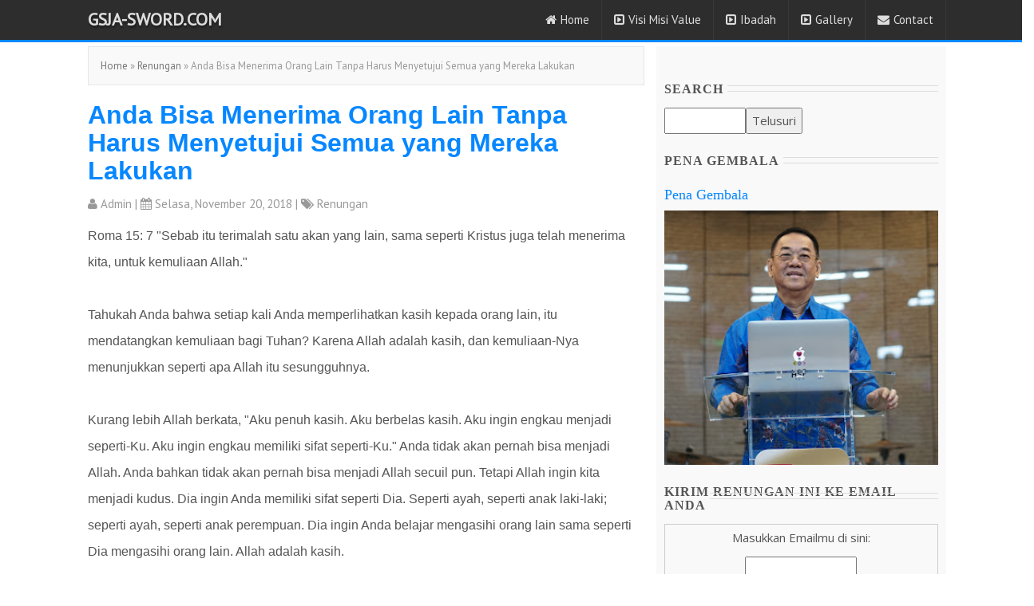

--- FILE ---
content_type: text/html; charset=UTF-8
request_url: https://www.gsja-sword.com/2018/11/anda-bisa-menerima-orang-lain-tanpa.html
body_size: 24687
content:
<!DOCTYPE html>
<HTML class='ltr no-js rwd item' dir='ltr'>
<head>
<meta content='width=device-width,initial-scale=1.0,minimum-scale=1.0,maximum-scale=1.0' name='viewport'/>
<meta content='text/html; charset=UTF-8' http-equiv='Content-Type'/>
<title>Anda Bisa Menerima Orang Lain Tanpa Harus Menyetujui Semua yang Mereka Lakukan | GSJA-Sword.com</title>
<meta content='ExjLAaz2//RK0ohTG6fPkxOtXRlz1wD7PNT8oxYl6F8=' name='verify-v1'/>
<meta content='XF7foO5Qe8kXZq21DZnyZ7S2O2B8ts1LYjbVtQsYBmY' name='google-site-verification'/>
<meta content='4jh7pT4p-DJ5nP5gOrRLVZeGrcBz7eI36ANriTi9zNY' name='google-site-verification'/>
<meta content='D2AEBED20F0A3F1D221167C975FBF171' name='msvalidate.01'/>
<meta content='GSJA-Sword.com: Anda Bisa Menerima Orang Lain Tanpa Harus Menyetujui Semua yang Mereka Lakukan - Media Online Christiani, website informasi seputar GSJA Sword. Membangun kerohanian, iman dan menjadi berkat bagi sesama untuk kemulian Tuhan kita Yesus Kristus ' name='description'/>
<meta content='gsja sword, gsja sword generation ministry, media online chistiani, happy sword, happy sword family, gereja sword, gereja kartini, sword community, sgm family, komunitas sword, Studying Words Of OuR LorD, hsf' name='keywords'/>
<meta content='all-language' http-equiv='Content-Language'/>
<meta content='Global' name='Distribution'/>
<meta content='Indonesia' name='geo.country'/>
<meta content='Jakarta' name='geo.placename'/>
<meta content='GSJA Sword' name='author'/>
<meta content='all' name='robots'/>
<meta content='all' name='googlebot'/>
<meta content='all' name='msnbot'/>
<meta content='all' name='Googlebot-Image'/>
<meta content='all' name='Slurp'/>
<meta content='all' name='ZyBorg'/>
<meta content='all' name='Scooter'/>
<meta content='text/html; charset=UTF-8' http-equiv='Content-Type'/>
<meta content='true' name='MSSmartTagsPreventParsing'/>
<meta content='blogger' name='generator'/>
<meta content='1 days' name='revisit-after'/>
<meta content='translate' name='google'/>
<meta content='general' name='rating'/>
<!-- Facebook and WhatsApp Meta Tag Open Graph by igniel.com -->
<meta content='blog' property='og:type'/>
<meta content='http://pg.cpgmobile.com/cpg/bbappsa/images/ic_alkitab_2.png' property='og:image'/>
<meta content='' property='og:description'/>
<meta content='GSJA-Sword.com' property='og:site_name'/>
<meta content='https://www.facebook.com/happyswordfamily' property='article:author'/>
<meta content='https://www.facebook.com/happyswordfamily' property='article:publisher'/>
<meta content='happyswordfamily' property='fb:admins'/>
<meta content='en_US' property='og:locale'/>
<meta content='en_GB' property='og:locale:alternate'/>
<meta content='id_ID' property='og:locale:alternate'/>
<link href='https://www.gsja-sword.com/2018/11/anda-bisa-menerima-orang-lain-tanpa.html' rel='canonical'/>
<link href='https://www.gsja-sword.com/favicon.ico' rel='icon' type='image/x-icon'/>
<link href='https://www.gsja-sword.com/2018/11/anda-bisa-menerima-orang-lain-tanpa.html' rel='canonical'/>
<link href='https://www.gsja-sword.com/feeds/posts/default' rel='alternate' title='GSJA-Sword.com - Atom' type='application/atom+xml'/>
<link href='https://www.gsja-sword.com/feeds/posts/default?alt=rss' rel='alternate' title='GSJA-Sword.com - RSS' type='application/rss+xml'/>
<link href='http://www.blogger.com/feeds/5337482963073740281/posts/default' rel='alternate' title='GSJA-Sword.com - Atom' type='application/atom+xml'/>
<link href='http://www.blogger.com/openid-server.g' rel='openid.server'/>
<link href='https://www.gsja-sword.com/' rel='openid.delegate'/>
<meta content='index,follow' name='robots'/>
<meta content='blogger' name='generator'/>
<link href="//fonts.googleapis.com/css?family=Open+Sans:300,300italic,400,400italic,600,600italic,700,700italic,800" rel="stylesheet" type="text/css">
<link href='https://fonts.googleapis.com/css?family=PT+Sans' rel='stylesheet' type='text/css'/>
<link href="//fonts.googleapis.com/css?family=Oswald:400,700" rel="stylesheet" type="text/css">
<link href='https://fonts.googleapis.com/css?family=Gentium+Book+Basic:400,400italic' rel='stylesheet' type='text/css'/>
<link href='//netdna.bootstrapcdn.com/font-awesome/4.6.1/css/font-awesome.min.css' rel='stylesheet' type='text/css'/>
<link href='//netdna.bootstrapcdn.com/bootstrap/3.3.6/css/bootstrap.min.css' rel='stylesheet' type='text/css'/>
<script src='https://ajax.googleapis.com/ajax/libs/jquery/1.11.3/jquery.min.js' type='text/javascript'></script>
<link href='https://blogger.googleusercontent.com/img/b/R29vZ2xl/AVvXsEi9xsTQFVcICn_mRXIg_8c_5sRddFUEUSaautq_KSc2bt6Dzkksal0IPGQH9NxcapW7E0XjArJf7MXYg5EVx8jT5TdIlSrmKV5kFTsjKqPoU4bAOf4jDQD6pHP9LHIAxKuComQawxulIfo0/s1600/logo+sword.png' rel='icon' type='image/gif'/>
	
	<style type="text/css">	
	
<style id='page-skin-1' type='text/css'><!--
/*
-----------------------------------------------
Premium Multipurpose Blogspot Template
Name	: 3in1 Spot Template
Author	: Imers Nuri
URL		: http://3in1spot.blogspot.co.id/
----------------------------------------------- */
/*-- Layout --*/
#layout h4,#layout .layout-widget-description{display:none;}
#layout #header{width:30%;float:left;z-index:99;}
#layout #ads1,#layout #sales-text, #layout #sales-text2,#layout #footer-wrapper,#layout #footer5{clear:both;}
#layout #main-wrapper{width:70%;float:left;}
#layout #sidebar-wrapper{width:30%;float:right;}
#layout #footer1,#layout #footer2,#layout #footer3{width:25%;float:left;}
#layout #footer4{width:20%;float:left;}
/* ----- GLOBAL ------*/
body {color: #555;font-family:'Open Sans',Arial,Helvetica,sans-serif;font-size: 15px;font-weight: 400;line-height: 1.8em;word-wrap: break-word;margin:0;padding-top: 35px;font-size99:14px;font-family99:'Open Sans',Arial,Helvetica,sans-serif;}
a:link {color:#0687FF;text-decoration:none;}
a:hover {color:#555;text-decoration:none;}
a img {border-width:0;display-block; max-width:100%;height:auto;}
img{display-block; max-width:100%;height:auto;}
a img:hover, img:hover{opacity: 0.7;}
h1{font-size:26px;}
h2{font-size:22px;}
h3{font-size:18px;}
h4{font-size:16px;}
h1,h2,h3{font-family:Laila;font-weight:500;}
blockquote{width:90%;margin:0 auto;font-size:15px;font-style:italic;background-color:#eee;font-family:'Gentium Book Basic',serif;border-left: 6px solid #0687FF;}
/*----------------------  HEADER ------------------------*/
.navbar{background:#2D2D2D;border-bottom:solid 3px #0687ff;}
.container-fluid{background:#2D2D2D;max-width:1090px;margin:0 auto;border:none;}
.kakibawah,#header-wrapper{background:#2D2D2D;border-bottom:solid 3px #0687ff;}
#myNavbar a,.title-logo a{color:#ddd;}
#header{margin-top:-10px;}
.navbar-header{margin-left:15px;}
.navbar-right a{font-family:'PT Sans',Arial,Helvetica,sans-serif;font-weight:400;font-size:15px;}
.navbar-right li{border-right:solid 1px #383838;}
.navbar-right li:hover{background:#0687ff;}
.navbar-right li i{margin-right:5px;}
.navbar-right li:hover > ul {display: block;}
.navbar-right ul {z-index:99;border-top:solid 3px #0687ff;background: #2D2D2D;display: none;left: 0;margin: 0;padding: 0;position: absolute;clear:both;width: 175px;}
.navbar-right ul li{padding:10px;list-style-type: none;list-style-image: none;border-bottom:solid 1px #383838;}
.navbar-right li ul .fa{color:#ddd;}
@media(max-width:768px){
.navbar-right ul{display: block;position:relative;border:none;width:100%;}
.navbar-right ul li{border-top99:solid 1px #383838;padding-left:35px;}
.navbar-right li{border-bottom:solid 1px #383838;}
}
/*------------------------ TITLE --------------------*/
.title-logo a{ font-family:'PT Sans',Arial,Helvetica,sans-serif;font-weight:bold;text-transform:uppercase;font-size:22px;text-shadow: 1px 3px 2px rgba(0,0,0,0.3);}
.title-logo a:hover{color:#0687ff;}
.descriptionwrapper{display:none;}
.judul-home{padding-bottom:5px;max-width:1090px;border-bottom:3px solid #0687ff;;margin:20px 0 20px -18px;text-align:center;font-family:'PT Sans',Arial,Helvetica,sans-serif;font-size:26px;font-weight:600;color:#555;}
hr.garis-judul { margin-top:-5px;border: 0; height: 2px;
background-image: -webkit-linear-gradient(left, #f0f0f0, #0687FF, #f0f0f0);
background-image: -moz-linear-gradient(left, #f0f0f0, #0687FF, #f0f0f0);
background-image: -ms-linear-gradient(left, #f0f0f0, #0687FF, #f0f0f0);
background-image: -o-linear-gradient(left, #f0f0f0, #0687FF, #f0f0f0);
}
.post-outer{position:relative;}
.post-outer h2{font-family:Montserrat,Arial,Helvetica,sans-serif;font-weight:700;font-size:32px;}
.post-outer h2 a,.item-title99 a{color:#0687FF;}
.post-outer h2 a:hover,.item-title99 a:hover{color:#555;}
#sidebar .widget h2,.post-body h2 {clear:both;font-size: 16px;font-weight: 600;letter-spacing: 1px;overflow: hidden;padding:5px 0;position: relative;text-align:left;text-transform: uppercase;transition: all 0.5s ease-out 0s;}
#sidebar .widget h2::after,.post-body h2::after {margin-left:5px;border-top:1px solid #ddd; border-bottom:1px solid #ddd;content: " ";height: 8px;overflow: hidden;position: absolute;top: 35%;width:100%;}
#sidebar .widget h2 span,.post-body h2 span {display: inline-block;margin: 0;padding:0;position: relative;}
#footer-wrapper .widget h2{
color:#ddd;text-transform:uppercase;font-size:14px;font-weight:400;text-shadow: 1px 3px 2px rgba(0,0,0,0.3);font-family:'PT Sans',Arial,Helvetica,sans-serif;
border-bottom: 2px solid #0687FF;float: left;font-size: 16px;line-height: normal;margin: 0 auto -2px;padding: 5px 5px 5px 0;}
#footer-wrapper .widget-content {border-top: 2px solid #3E3E3E;clear: left;padding: 10px 0 0;}
/*----------------------  MAIN ------------------------*/
.breadcrumbs{font-family:'PT Sans',Arial,Helvetica,sans-serif;background: #f9f9f9 none repeat scroll 0 0;border: 1px solid #e6e6e6;color: #999999;font-size: 13px;margin-bottom: 10px;padding: 10px 10px 10px 15px;}
.breadcrumbs a{color:#777;}
.breadcrumbs a:hover{color:#0687FF;}
#konten{max-width:1090px;padding:10px 0;margin:10px auto 0 auto;clear:both;}
#main-wrapper{margin-top:0px;}
.post-outer{margin-bottom:10px;padding-bottom99:20px;clear:both;}
.post-body {font-family:'Open Sans',Arial,Helvetica,sans-serif;font-size: 14px;line-height: 2.1;}
.separator img {margin-left: -1em;margin-right: -1em;}/*-- Penting lho --*/
#blog-pager{}
#blog-pager-newer-link{float:left;margin-bottom:10px;}
#blog-pager-newer-link a,#blog-pager-older-link a{background: #f2f2f2 none repeat scroll 0 0;border:1px solid #e8e8e8;border-radius: 4px;color: #b4b4b7 !important;cursor: pointer;font-size: 11px;
font-weight: 400;height: 20px;line-height: 20px;margin: 0;padding:3px 5px;text-align: center;}
#blog-pager .home-link{display:none;}
#blog-pager-older-link{float:right;margin-bottom:10px;}
/*-- Produk --*/
#produklabel{background:#f9f9f9;;padding-bottom:20px;}
.produklabel{max-width:1090px;margin:0 auto;padding-left:18px;}
img.gbr-produk{width:210px;height:250px;margin:15px 20px;border-radius:5px;}
.box{padding-bottom:15px;width:250px;height:390px;float:left;margin-right:18px;margin-bottom:18px;background-color:#fff;border:1px solid #ddd;border-radius:10px;text-align:center;}
.box:hover {box-shadow:1px 1px 5px #ccc;}
.box a{font-family:'PT Sans',Arial,Helvetica,sans-serif;font-size:18px;font-weight:600;line-height:20px;}
.judul-produk{height:30px;margin-top99:5px;}
.tombol-produk{font-size: 1em;background:#0687FF;text-transform: uppercase;cursor: pointer;padding: 5px 12px;border-radius:5px;
display: inline-block;border:1px solid #0687FF;text-align: center;list-style: none;width:100px;outline: none;
-webkit-transition: all 0.3s ease-out;
-moz-transition: all 0.3s ease-out;
-ms-transition: all 0.3s ease-out;
-o-transition: all 0.3s ease-out;
transition: all 0.3s ease-out;
}
.tombol-produk a{color:#fff;font-weight:600;font-size:16px;}
.tombol-produk:hover{background:#2d2d2d;color: #000;border:1px solid #000;}
.tombol-produk a:hover{color:#ddd;}
/*-- Produk Single --*/
.gbr-produk{display: inline-block;margin-bottom:10px;}
.produk-detail td{padding: 8px;border-top:1px dashed #ddd;}
.pesan{clear:both;margin-top:10px;background:#f9f9f9;border:1px solid #e6e6e6;padding-bottom:10px;text-align:center;}
.harga{color:#fff;font-size: 1.1em;font-weight:600;background:#0687FF;padding: 5px 12px;border-radius:5px;display: inline-block;border:1px solid #0687FF;text-align: center;list-style: none;margin-right:10px;}
.tombol-beli{margin-top:10px;font-size: 1em;background:#0687FF;text-transform: uppercase;cursor: pointer;padding: 6px 12px;border-radius:5px;
display: inline-block;border:1px solid #0687FF;text-align: center;list-style: none;width:100px;outline: none;
-webkit-transition: all 0.3s ease-out;
-moz-transition: all 0.3s ease-out;
-ms-transition: all 0.3s ease-out;
-o-transition: all 0.3s ease-out;
transition: all 0.3s ease-out;}
.tombol-beli a{color:#fff;font-weight:600;font-size:16px;}
.tombol-beli:hover{background:#2d2d2d;color: #000;border:1px solid #000;}
.tombol-beli a:hover{color:#ddd;}
/*--SOCIAL-SHARE-- */
.share h4 {font-size: 120%;font-weight: 700;letter-spacing: 1px;margin: 10px 0 0;overflow: hidden;padding: 4px 8px;position: relative;text-align: center;text-transform: uppercase;transition: all 0.5s ease-out 0s;}
.share h4::before, .share h4::after {background-color: #ddd;content: " ";height: 1px;overflow: hidden;position: absolute;top: 51%;width: 50%;}
.share h4::before {margin-left: -50%;text-align: right;}
.share h4 span {display: inline-block;margin: 0 auto;padding: 4px 10px 5px;position: relative;}
.social-share  {display: block;text-align:center;font: 15px Oswald;margin: 0 0 20px;width: 100%;padding :15px;border-bottom: 1px solid #e6e6e6;}
.social-share  .share a {color: #fff;display: inline-block;margin-right: 5px;text-align: center;}
.social-share  .share a i {margin-top:10px;border-radius: 3px;opacity: 0.3;padding: 10px;transition: all 0.3s ease-in-out 0s;width: 80px;}
.social-share  .share a i:hover {opacity: 1;}
.share a i.fa-facebook {background: #425f9b none repeat scroll 0 0;}
.share a i.fa-twitter {background: #4099ff none repeat scroll 0 0;}
.share a i.fa-google-plus {background: #df4b38 none repeat scroll 0 0;}
.share a i.fa-pinterest {background: #cc2127 none repeat scroll 0 0;}
.social{margin:15px auto 0 10px;text-align:center;}
.socialhome-content{text-align:center;margin-bottom:-100px;}
.socialhome-content .rss,.socialhome-content .fb,.socialhome-content .tw,.socialhome-content .gp,.socialhome-content .ig{color:#999;margin-right:10px;}
.socialhome-content .rss:hover,.socialhome-content .fb:hover,.socialhome-content .tw:hover,.socialhome-content .gp:hover,.socialhome-content .ig:hover{color:#DDD;}
/* Comments
----------------------------------------------- */
#comments{margin-top:10px;margin-bottom:10px;border99: 1px solid #eee;}
.comment-header a,.comment-actions a,.item-control a{text-align:left;color:#0687FF;font-weight:400;font-size:13px;}
.item-control a,.continue{display:none;}
.comments .comments-content .user {font-weight:600;text-shadow: -2px -1px #ffffff;margin-right:10px;}
#comments h4, .comments .continue a {color:#0687FF;text-align:left;padding-left:10px;font-weight:600;}
.avatar-image-container img{max-width:70px;min-width:70px;border-radius:35px;float:left;border:4px solid #ddd;}
#comments{background-color:#fff;margin-top:30px;}
#comment-post-message, .comments{text-align:center;margin-top:10px;}
.comment-block{border-left:6px solid #dadada;border-top:1px solid #e8e8e8;border-right:1px solid #e8e8e8;border-bottom:1px solid #e8e8e8;}
.comments .comments-content .comment-thread ol {list-style-type: none;text-align: left;margin-left:-20px;margin-right99:20px;}
.comment-block, .comments .comment-thread.inline-thread99 .comment99 {background:#f2f2f2;padding: 10px;}
.comments .comment-block, .comments .comments-content .comment-replies99, .comments .comment-replybox-single {margin-left: 80px;}
.comment-replies{margin-left: 60px;margin-top:15px;margin-bottom:15px;}
.comments .comment-block {margin-left: 80px;position: relative;border-left:5px solid solid #F4701E;}
.comments .comments-content .comment-content {text-align: initial;}
.comments .comments-content .comment-header, .comments .comments-content .comment-content {margin-left: 5px;}
.comments .comments-content .comment-content {text-align: justify;}
.comments .comments-content .comment-header, .comments .comments-content .comment-content {margin: 0 0 8px;}
.comments .comment-content {line-height: 1.4em;padding: 5px 0;}
.thread-count a{display:none;}
.comment-actions a{background: #f8f8fb none repeat scroll 0 0;border-radius: 4px;color: #b4b4b7 !important;cursor: pointer;font-size: 11px;
font-weight: 400;height: 20px;line-height: 20px;margin: 0 0 10px 4px;padding: 0 5px;text-align: center;text-decoration: none;}
/*----------------------  SIDEBAR ------------------------*/
#sidebar{margin-top:0px;padding-top:10px;}
#sidebar .widget{float:center;margin-right99:10px;}
#sidebar .widget-content{text-align:center;}
.col-sidebar{background:#f9f9f9;padding:10px;}
#sidebar .widget h4{text-align:left;font-weight:bold;clear:both;}
#sidebar .widget-content ul{padding-left:0;}
#sidebar .widget-content li{list-style-type: none; list-style-image: none;text-align:left;border-bottom: 1px dashed #ddd;position: relative;color:#333;font-weight99:500;font-size99:17px;}
#sidebar .widget-content li a{color:#555;}
#sidebar .widget-content li a:hover{color:#0687FF;}
.popular-posts .item-thumbnail{width:72px;height:72px;float:left;margin-right:10px;margin-bottom:10px;}
.popular-posts .item-title{margin-right:10px;font-weight:500;font-size:17px;}
.popular-posts .item-snippet{margin-right:0px;text-align:justify;font-size:14px;padding:5px 10px;color:#555;}
.popular-posts ul{padding-left:0px;}
.popular-posts99 ul li {list-style-type: none;list-style-image: none;}
#sidebar .popular-posts{background-color: #fff;}
/*----------------------  FOOTER ------------------------*/
#footer-wrapper{background:#34373a;clear:both;}
.kaki{background:#34373a;max-width:1200px;margin:5px auto;padding-left:-20px;}
.footer{color:#999;font-size:13px;line-height:1.8em;margin-top: 2em;font-family:'PT Sans',Arial,Helvetica,sans-serif;}
.footer a,.copyright a{color:#ddd;font-weight:400;font-size:13px;font-family:'PT Sans',Arial,Helvetica,sans-serif;}
.footer a:hover,.copyright a:hover{color:#0687FF;text-decoration:none;}
.kakibawah{max-height:120px;background99:#222;border-top:2px solid #3E3E3E;font-family:'PT Sans',Arial,Helvetica,sans-serif;}
.copyright,.socialhome99{margin:25px auto;font-size:13px;font-family:'PT Sans',Arial,Helvetica,sans-serif;}
.copyright{text-align:center;color:#999;padding:0;}
#footer-wrapper .widget{clear:both;}
#footer-wrapper .widget h4{margin-top:30px;}
.widget-content{font-family:'Open Sans',Arial,Helvetica,sans-serif;}
.widget-content ul li{border-bottom: 1px solid #3E3E3E;;padding-top:10px;padding-bottom:10px;list-style-type: none; list-style-image: none; }
.label-size {border: 1px solid rgba(249, 249, 249, 0.15);border-radius: 3px;color: #7a7f7d;display: block;float: left;margin: 3px;padding: 5px 10px;text-decoration: none;text-transform: capitalize;}
.label-size a:hover{color:#fff;}
.label-size:hover{background:#0687FF;}
.tanggalan{font-family:'PT Sans',Arial,Helvetica,sans-serif;margin-top:5px;margin-bottom:5px;color:#999;}
.lengkap1,.lengkap1 a,.lengkap2 a{font-family:'PT Sans',Arial,Helvetica,sans-serif;margin-top:10px;color:#999;}
.lengkap1 a:hover,.lengkap2 a:hover,.lengkap3 a:hover{color:#0687FF;}
.lengkap2{margin-top:20px;text-align:right;}
.lengkap3,.lengkap3 a{font-size:15px;font-family:'PT Sans',Arial,Helvetica,sans-serif;margin-top:0px;margin-bottom:10px;color:#999;}
#toTop {display: none;text-decoration: none;position: fixed;bottom: 26px;right: 3%;overflow: hidden;width:50px;height:50px;border: none;text-indent: 100%;background:#222;}
#Blog2 .status-msg-wrap{display:none;}
.status-msg-border{display:none;}
.status-msg-body {margin:20px auto;border:1px solid #eee;padding: 0.3em 0;text-align: center;float:center;width: 90%;}
/*-- IKLAN--*/
#ads1{max-width:1024px;margin:25px auto;text-align:center}
#ads2{margin:10px auto;}
.ads3{text-align:center;}
/*================= Short code ============================*/
.sales-text{max-width:1090px;padding: 50px 15px;margin:0 auto;font-size:16px;text-align:justify;}
#judul-lebar{background:#0687FF;color:#fff;text-align:center;padding:15px;clear:both;}
.judul-sales{font-size:32px;font-weight:700;line-height:38px;}
.keterangan-judul{font-size:22px;font-weight:500;margin-top:5px;}
.sales-text .fa,.demo .fa{color:#0687FF;}
.sales-text h4{font-size:20px;font-weight:600;}
.title1{color: rgb(255, 0, 0);font-size: 42px;font-weight:700;line-height:48px;margin:20px auto;text-align:center;text-shadow:0 -1px 1px rgb(0, 0, 0);width: 90%;}
.title2{color: rgb(255, 0, 0);font-size: 26px;font-weight:600;line-height:30px;margin:20px auto;text-align:center;text-shadow:0 -1px 1px rgb(0, 0, 0);width: 90%;}
#parallax {margin-top:-15px;display: table;height:600px;position: relative;width: 100%;-webkit-background-size: cover;-moz-background-size: cover;-o-background-size: cover;background-size: cover;}
.parallax-text {display: table-cell;text-align: center;vertical-align: middle;}
.parallax-text h1  {font-size: 3em;font-weight: 700;margin: 0;padding: 0;}
.parallax-text h2  {font-size: 2em;font-weight: 500;margin:10px;padding: 0;}
.parallax-text h3  {font-size: 1.4em;font-weight99: 400;margin: 20px;padding: 0;line-height:28px;}
.quote{width:73%;margin:10px auto;padding:10px;font-size:20px;text-align:justify;font-style:italic;background-color:#eee;font-family:'Gentium Book Basic',serif;border-left: 6px solid #0687FF;border-top:1px solid #e4e4e4;border-right:1px solid #e4e4e4;border-bottom:1px solid #e4e4e4;}
#demo{text-align:center;}
.demo{width:70%;margin:10px auto;}
.demo-box{border:1px solid #eee;background99:#eee;margin-top:10px;}
#demo .judul-demo{font-weight:600;font-size:18px;margin-bottom:5px;margin-top:5px;}
#demo ul{padding:0;}
#demo ul li{list-style-type: none;list-style-image: none;text-align:center;border-bottom:1px solid #eee;padding:5px;}
/* --------------------- Slider ---------------------- */
#slider{width:100%;height:auto;position:relative;overflow:hidden;margin-top:-15px;}
@keyframes load{from{left:-100%;}to{left:0;}}
.slides{width:400%;height:100%;position:relative;-webkit-animation:slide 30s infinite;-moz-animation:slide 30s infinite;animation:slide 30s infinite;}
.slider{width:25%;height:100%;float:left;position:relative;z-index:1;overflow:hidden;}
/* Legend */
.legend2{border:500px solid transparent;border-left:800px solid rgba(52, 73, 94, .7);border-bottom:0;position:absolute;bottom:0;}
/* Contents */
.content{width:100%;height:100%;position:absolute;overflow:hidden;}
.content-txt{max-width:400px;height1:150px;float:left;padding:15px;position:relative;background:rgba(52, 73, 94, .7);-webkit-animation:content-s 7.5s infinite;-moz-animation:content-s 7.5s infinite;animation:content-s 7.5s infinite;}
.content-txt h1{font-family:Intro;font-size:24px;color:#fff;text-align:left;margin-top:50px;margin-left1:30px;padding-bottom1:10px;}
.content-txt h2{font-family:Quicksand;font-weight:normal;font-size:14px;font-style:italic;color:#fff;text-align:left;margin-left1:30px;}
@media screen and (max-width:480px){.content-txt{width:100%;}}
/* Switch */
.switch{width:120px;height:10px;position:absolute;top:65px;z-index:99;left:-25px;text-align:center;}
.switch > ul{list-style:none;}
.switch > ul > li{width:10px;height:10px;border-radius:50%;background:#fff;float:left;margin-right:5px;cursor:pointer;}
.switch1 ul{overflow:hidden;}
.on{width:100%;height:100%;border-radius:50%;background:#f39c12;position:relative;-webkit-animation:on 30s infinite;-moz-animation:on 30s infinite;animation:on 30s infinite;}
/* Animation */
@-webkit-keyframes slide{0%,100%{margin-left:0%;}
21%{margin-left:0%;}
25%{margin-left:-100%;}
46%{margin-left:-100%;}
50%{margin-left:-200%;}
71%{margin-left:-200%;}
75%{margin-left:-300%;}
96%{margin-left:-300%;}
}
@-moz-keyframes slide{0%,100%{margin-left:0%;}
21%{margin-left:0%;}
25%{margin-left:-100%;}
46%{margin-left:-100%;}
50%{margin-left:-200%;}
71%{margin-left:-200%;}
75%{margin-left:-300%;}
96%{margin-left:-300%;}
}
@keyframes slide{0%,100%{margin-left:0%;}
21%{margin-left:0%;}
25%{margin-left:-100%;}
46%{margin-left:-100%;}
50%{margin-left:-200%;}
71%{margin-left:-200%;}
75%{margin-left:-300%;}
96%{margin-left:-300%;}
}
@-webkit-keyframes content-s{
0%{left:-420px;}
10%{left:0px;}
30%{left:0px;}
40%{left:0px;}
50%{left:0px;}
60%{left:0px;}
70%{left:0;}
80%{left:-420px;}
90%{left:-420px;}
100%{left:-420px;}
}
@-moz-keyframes content-s{
0%{left:-420px;}
10%{left:0px;}
30%{left:0px;}
40%{left:0px;}
50%{left:0px;}
60%{left:0px;}
70%{left:0;}
80%{left:-420px;}
90%{left:-420px;}
100%{left:-420px;}
}
@keyframes content-s{
0%{left:-420px;}
10%{left:20px;}
15%{left:0px;}
30%{left:0px;}
40%{left:0px;}
50%{left:0px;}
60%{left:0px;}
70%{left:0;}
80%{left:-420px;}
90%{left:-420px;}
100%{left:-420px;}
}
@-webkit-keyframes on{0%,100%{margin-left:0%;}
21%{margin-left:0%;}
25%{margin-left:15px;}
46%{margin-left:15px;}
50%{ margin-left:30px;}
71%{margin-left:30px;}
75%{margin-left:45px;}
96%{margin-left:45px;}
}
@-moz-keyframes on{0%,100%{margin-left:0%;}
21%{margin-left:0%;}
25%{margin-left:15px;}
46%{margin-left:15px;}
50%{margin-left:30px;}
71%{margin-left:30px;}
75%{margin-left:45px;}
96%{margin-left:45px;}
}
@keyframes on{0%,100%{margin-left:0%;}
21%{margin-left:0%;}
25%{margin-left:15px;}
46%{margin-left:15px;}
50%{margin-left:30px;}
71%{margin-left:30px;}
75%{margin-left:45px;}
96%{margin-left:45px;}
}
/* ================ Testi ==============*/
#testi{background:url(https://blogger.googleusercontent.com/img/b/R29vZ2xl/AVvXsEhden9aUM3gMaJNV0QYzEIpeyt5Pq9vBIyAWafnFV7RFQdoVO7UMP5bUfdOyaP8EWNqAm04wfmnj6bxvg0A2_mMGLzL3sasa5kO8wM_4r0so0lGsle-AM8s4VyYp-sWNPHtBOL3qt8g11Q/s1600/bg.gif) repeat;color:#313131;font-family:Georgia,sans-serif;font-size:15px;}
#testi .testi{max-width:1090px;margin:0 auto;padding: 50px 15px;}
#testi .kotak-testi{margin-top:15px;padding:10px;}
@media(max-width:768px){#testi .kotak-testi{clear:both;}}
#testi h3,#tim-kami h2, #portfolio h2{background:url(https://blogger.googleusercontent.com/img/b/R29vZ2xl/AVvXsEhxvaBsR4SNFaRQP_RbB0jpYKYaGCarpYLknmYM-AyZCvzd-1gakkQWPSvCFoNAnEPDHruK9hYdjEi8FcCcn43gxknj3TAWZUUWxx_Wz0b-9sEXQwRfgVWF8Sx-COxsuJ1xwnLpJ3jOKYc/s1600/h3.png) no-repeat center;color:#dd3c04;font-size:13px;font-weight:normal;text-align:center;text-transform:uppercase;margin-bottom:17px;}
#testi .photo{background99:url(img/photo-bg.png) no-repeat center;margin-right:6px;position:relative;float:left;}
#testi .photo img{max-width:120px;max-height:120px;overflow:hidden;position:absolute;border-radius:60px;border:6px solid #f4f4f4;}
#testi .photo img.photo-bg99{z-index:1;}
#testi .photo img.photo99{left:0;}
#testi p.isi-testi{font-style:italic;line-height:24px;padding-left:19px;margin-left:121px;position:relative;overflow99:hidden;text-align:left;}
#testi p.isi-testi span {text-indent;}
#testi p.isi-testi span.laquo{background:url(https://blogger.googleusercontent.com/img/b/R29vZ2xl/AVvXsEg3sIkQ_vfVergP1JAW0E_-0yiYfrs1s1njnGWPvOTYnrgu_qY5HQBQiJhNsQlHokK1KkPqUDkhq552aYGJ0azvXaaiRwZNdtphAjc_BqDmYYOJuaXw6Sj935wCRtGoa49Q4Qj6-XGtcFI/s1600/laquo.png) no-repeat;width:14px;height:11px;position:absolute;left:0;top:4px;display:block;}
#testi p.isi-testi span.raquo{background:url(https://blogger.googleusercontent.com/img/b/R29vZ2xl/AVvXsEhEU3jJcWBrCZiPf5e8kNgSpjiICgbQNCvTNfTDLxp0SauNdY7ibl-zw2rVusaDQSsvmLf46Mb4SKn4AYFgxa_-_26YmtDoMvux_P3X-I3jJqTfQKKLHzpZ5nXDvMvl6tGQjMo7DpeKPjg/s1600/raquo.png) no-repeat right 4px;width:13px;height:15px;padding-left:4px;display:inline-block;}
#testi .sign{text-align:right;float:right;padding99:0 10px;}
#testi .sign a{color:#0687FF;font-family:Arial,sans-serif;font-size:13px;text-decoration:none;}
#testi .sign a:hover{text-decoration:underline;}
#testi .sign p{color:#5a5a5a;font-size:12px;line-height:15px;margin-top:6px;}
/* =============== Team - Portfolio ============= */
#tim-kami, #portfolio{padding:50px 15px;}
.tim-kami,.portfolio{max-width:1090px;margin:0 auto;}
#tim-kami p, #portfolio p{text-align:center;}
.tim-member, .portfolio-item {margin-top:20px;}
.tim-member .tim-photo{position: relative;overflow: hidden;border-radius: 50%;-webkit-border-radius: 50%;-moz-border-radius: 50%;}
.tim-member .tim-photo img, .portfolio-photo img{width: 100%;}
.tim-member .tim-photo .tim-nama{position: absolute;width: 100%;height: 100%;border-radius: 50%;
-webkit-border-radius: 50%;-moz-border-radius: 50%;text-align: center;top: 0;left: 0;background-color:#0687FF;color: white;opacity: 0;visibility: hidden;
-webkit-transition: all 200ms ease-in-out;-moz-transition: all 200ms ease-in-out;transition: all 200ms ease-in-out;}
.tim-member .tim-photo .tim-nama h3{font-size: 18px;text-transform: uppercase;color: white;display: inline-block;padding-bottom: 10px;border-bottom: 1px solid white;margin-top: 64px;}
.tim-member .tim-photo .tim-nama span {text-transform: uppercase;font-weight: 300;margin-top: 10px;display: block;}
.tim-member .tim-photo .tim-nama ul.social {display: block;margin-top: 20px;margin-left:-36px;}
.tim-member .tim-photo .tim-nama ul.social li {display: inline-block;}
.tim-member .tim-photo .tim-nama ul.social li a {width: 36px;height: 36px;background-color: white;line-height: 40px;color:#0687FF;border-radius: 18px;-webkit-border-radius: 18px;-moz-border-radius: 18px;}
.tim-member .tim-photo:hover .tim-nama, .portfolio-photo:hover .portfolio-nama {opacity: 1;visibility: visible;}
.portfolio-photo {position: relative;overflow: hidden;}
.portfolio-nama{vertical-align: middle;position: absolute;width: 100%;height: 100%;text-align: center;top: 0;left: 0;background-color:#0687FF;color: white;opacity: 0;visibility: hidden;
-webkit-transition: all 200ms ease-in-out;-moz-transition: all 200ms ease-in-out;transition: all 200ms ease-in-out;}
.portfolio-nama h3 {font-size: 18px;text-transform: uppercase;color: white;display: inline-block;padding-bottom: 10px;border-bottom: 1px solid white;margin-top99: 30px;}
.portfolio-nama a.expand {margin-top: 10px;width: 36px;height: 36px;border-radius: 18px;-webkit-border-radius: 18px;-moz-border-radius: 18px;background-color: white;display: inline-block;text-align: center;}
.portfolio-nama a.expand i {line-height: 36px;}
/* ============== Price Table ============= */
#daftar-harga99{padding:60px 15px;}
.rata{max-width:1090px;margin:40px auto;text-align:center;padding-left:10px;}
.plan-name, .plan-name-laris, .plan, .portfolio-photo{width:95%;}
.plan-name-laris {-webkit-transform: scale(1.03);-ms-transform: scale(1.03);transform: scale(1.03);margin:0;border-radius: 6px 6px 0 0;padding: 12px;font-size: 26px;font-weight:600;line-height: 24px;color: #fff;background:#ec523f;}
.rata .laris {-webkit-transform: scale(1.03);-ms-transform: scale(1.03);transform: scale(1.03);box-shadow: 20px 0 10px -10px rgba(0, 0, 0, 0.15), -20px 0 10px -10px rgba(0, 0, 0, 0.15);top:-13px;z-index:2;}
.plan-name, .plan{}
.rata .pelan:hover{-webkit-transform: scale(1.03);-ms-transform: scale(1.03);transform: scale(1.03);}
.rata .plan {clear:both;border-radius: 0 0 6px 6px;list-style: none;padding: 0 20px;margin: 0 0 15px;background: #fff;text-align: center;border:1px solid #eee;}
.rata .plan li {padding: 7px 7px;color: #555;border-top: 1px solid #f5f5f5;-webkit-transition: 300ms;transition: 300ms;text-align99: center;}
.rata .plan li.plan-price {border-top: 0;}
.rata .pelan .plan-name {margin:0;border-radius: 6px 6px 0 0;padding: 12px;font-size: 24px;line-height: 24px;color: #fff;background: rgb(0, 164, 239);border-top: 0;border99:1px solid rgb(0, 164, 239);}
.rata .plan li &gt; strong {color: rgb(0, 164, 239);}
.rata .plan:hover li.plan-name {background: #c0392b;}
.plan-action{margin-top: 10px;}
.rata .plan li.plan-action {margin-top: 10px;}
.rata .plan li.tombol99 a {color:#fff;border-radius: 3px; font-family: Arial, serif; font-size: 12px; font-weight: bold;  letter-spacing: 1px; padding: 5px 8px; line-height: 33px; text-transform: uppercase; }
.rata .plan li.tombol99 a:hover{color:#000;}
.isi-list{text-align:center;}
.isi-list ul {margin-bottom: 14px;list-style: none;}
.isi-list li{ width: 95%;display: block;margin: 0 0 7px 0;padding:7px;background: #F7F5F2;font-size: 18px;color: #333;text-decoration: none;text-align:left;}
.isi-list li:hover { background-color: #EFEFEF; }
/* ====================== Showcase Style Starts ============================ */
.showcase {max-width:1091px;padding-left:15px;height: 244px;margin:0 auto;}
.showcase li,.thumb1,.thumb2,.thumb3 {float: left;width: 254px;height: 244px;overflow: hidden;margin-right:15px;margin-bottom:12px;}
.showcase a {display: block;max-width: 254px;height: 244px;overflow: hidden;position: relative;text-decoration: none;}
.showcase a img {max-width2: 500px;height: 374px;margin: 0 auto;position: absolute;left:0;top: -40px;-webkit-transition: all 0.2s ease-out;-moz-transition: all 0.2s ease-out;-o-transition: all 0.2s ease-out;transition: all 0.2s ease-out;}
.showcase a:hover img {  -moz-transform: scale(1.5);
-webkit-transform: scale(1.5);
transform: scale(1.5);}
.showcase a p {background: #59A214;color: #fff;font-size: 11px;padding: 12px 10px;position:absolute;bottom:-120px;line-height: 20px;display: block;width: 254px;cursor: pointer;-webkit-transition: all 0.2s ease-out;-moz-transition: all 0.2s ease-out;-o-transition: all 0.2s ease-out;transition: all 0.2s ease-out;}
.showcase a:hover p {bottom: -10px;background: #3C840B;}
.showcase a h3 {font-size: 13px;text-transform: uppercase;color: #fff;background: #59A214;width:199px;padding: 8px 10px;position: absolute;right:10px;left:10px;bottom:0;cursor: pointer;-webkit-transition: all 0.2s ease-out;-moz-transition: all 0.2s ease-out;-o-transition: all 0.2s ease-out;transition: all 0.2s ease-out;}
.showcase a:hover h3 {bottom:88px;background: #3C840B;}
.showcase a h3 i {width: 33px;height: 31px;position: absolute;right: -34px;top: 0;background: #59A214;-webkit-transition: all 0.2s ease-out;-moz-transition: all 0.2s ease-out;-o-transition: all 0.2s ease-out;transition: all 0.2s ease-out;font-size:18px;font-weight:normal;text-align:center;padding:6px 0 0 0;}
.showcase .thumb2 a p, .showcase .thumb2 a h3 {background: #F68B28;}
.showcase .thumb2 a:hover p, .showcase .thumb2 a:hover h3 {background: #F16B17;}
.showcase .thumb2 a h3 i {background: #F68B28;}
.showcase .thumb2 a:hover h3 i {background: #F16B17;}
.showcase .thumb3 a p, .showcase .thumb3 a h3 {background: #0065BB;}
.showcase .thumb3 a:hover p, .showcase .thumb3 a:hover h3 {background: #0046A2;}
.showcase .thumb3 a h3 i {background: #0065BB;}
.showcase .thumb3 a:hover h3 i {background: #0046A2;}
/* =============================================  Media Query  ======================================================*/
@media(max-width:1200px){
.produklabel{width:822px;margin:0 auto;}
}
@media(max-width:1024px){
.col-sidebar{clear:both;}
.related {margin-top:30px;}
.showcase{width:607px;margin:0 auto;}}
@media(max-width:857px){
.bloglabel-li{width:100%;}
.kakibawah{margin-bottom:0px;max-height:120px;}
.socialhome-content{margin-bottom:-100px;}
.copyright{margin-top:110px;}
.showcase{width:607px;margin:0 auto;}
}
/* -- Toggle-Navbar --*/
@media(max-width:768px){
.produklabel{width:554px;margin:0 auto;}
#bloglabel ul li{width:100%;padding-right: 15px;}
.navbar-header{margin-left:20px;}
.navbar-header img{margin-left:0px;}
.showcase{width:607px;margin:0 auto;}
.showcase{width:80%;}}
@media(max-width:750px){
.showcase{width:310px;margin:0 auto;}}
@media(max-width:600px){
.bloglabel-li{padding-right: 15px;}
.showcase{width:310px;margin:0 auto;}
.title,.title a{padding:0;}
.navbar-right{padding:0;}}
@media(max-width:480px){
.col-xxs-12 {width: 100%;}
.produklabel{width:286px;margin:0 auto;}
.post-body img{width:100%;}
.showcase{width:310px;margin:0 auto;}
.separator{max-width:100%;float:center;}
.separator a img{max-width:100%;}
img{max-width:100%;float:none;margin:0 auto;}
.avatar-image-container img,.datetime{display:none;}
.comments .comment-block, .comments .comments-content .comment-replies, .comments .comment-replybox-single {margin-left: 0px;}
}
@media(max-width:360px){
.harga{margin-right:0px;margin-top:10px;}
#google-badge{display:none;}
.text-sales{font-size:18px;text-shadow:none;}
.separator{max-width:100%;margin:0 auto;}
img{max-width:100%;float:none;margin:0 auto;}}
@media(max-width:320px){
.separator{max-width:100%;margin:0 auto;}
img{max-width:100%;float:none;margin:0 auto;}
}

--></style>
<style type='text/css'>
.feed-links{display:none;}
.blog-pager99{display:none;}
.date-header{display:none;}
</style>
<style type='text/css'>
.widget-content .quickedit{display:none;}
 #sidebar .profile-img{max-width:80px;min-width:80px;border-radius:40px;margin-bottom:-20px;} 
 dt.profile-data .profile-name-link,.profile-link{display:none;}
</style>
<!-- Thumbnail Index -->
<script type='text/javascript'>var thumbnail_mode = "no-float" ;
summary_noimg = 300;
summary_img = 270;
img_thumb_height = 190;
img_thumb_width = 270;
</script>
<script type='text/javascript'>
//<![CDATA[
function removeHtmlTag(strx,chop){
if(strx.indexOf("<")!=-1)
{
var s = strx.split("<");
for(var i=0;i<s.length;i++){
if(s[i].indexOf(">")!=-1){
s[i] = s[i].substring(s[i].indexOf(">")+1,s[i].length);
}
}
strx = s.join("");
}
chop = (chop < strx.length-1) ? chop : strx.length-2;
while(strx.charAt(chop-1)!=' ' && strx.indexOf(' ',chop)!=-1) chop++;
strx = strx.substring(0,chop-1);
return strx+'...';
}

function createSummaryAndThumb(pID){
var div = document.getElementById(pID);
var imgtag = "";
var img = div.getElementsByTagName("img");

if(img.length<=0) {
imgtag = '<span style="float:left; padding: 5px;border-radius:5px;border: 1px solid #dcdbdb;margin-right:5px;"><img class="img-responsive" src="https://blogger.googleusercontent.com/img/b/R29vZ2xl/AVvXsEgyYSmzdRELXi3sjSnAonqEl5YAVIXigRwgHSPNTj_ujTmxjbGEioLIo4XjcpdzXajH_1Zq_8iaA5fgqQyUZA88WLnnaBIPGWOPz0E0hyI5SJGVq7Ki0foyjFLMVlGELEIV806apzibwtJT/s1600/no-image.png" width="'+img_thumb_width+'px" height="'+img_thumb_height+'px"/></span>';
var summ = summary_noimg;
}

if(img.length>=1) {
imgtag = '<span style="float:left; padding: 5px;border-radius:5px;border: 1px solid #dcdbdb;margin-right:5px;"><img class="img-responsive" src="'+img[0].src+'" width="'+img_thumb_width+'px" height="'+img_thumb_height+'px"/></span>';
summ = summary_img;
}

var summary = imgtag + '<div class="rangkuman">' + removeHtmlTag(div.innerHTML,summ) + '</div>';
div.innerHTML = summary;
}

//]]>
</script>
<!-- BlogByLabel-produk -->
<script type='text/javascript'>
			//<![CDATA[
			function produklabel(json) {
			
				for (var i = 0; i < numposts; i++) {
					var entry = json.feed.entry[i];
					var posttitle = entry.title.$t;
					var posturl;
					if (i == json.feed.entry.length) break;
					for (var k = 0; k < entry.link.length; k++) {
						if (entry.link[k].rel == 'replies' && entry.link[k].type == 'text/html') {
							var commenttext = entry.link[k].title;
							var commenturl = entry.link[k].href;
						}
						if (entry.link[k].rel == 'alternate') {
							posturl = entry.link[k].href;
							break;
						}
					}
					var thumburl;
					try {
						thumburl = entry.media$img.url;
					} catch (error) {
						s = entry.content.$t;
						a = s.indexOf("<img");
						b = s.indexOf("src=\"", a);
						c = s.indexOf("\"", b + 5);
						d = s.substr(b + 5, c - b - 5);
						if ((a != -1) && (b != -1) && (c != -1) && (d != "")) {
							thumburl = d;
						} else thumburl = '';
					}
					document.write('<div class="box">');
					document.write('<img class="gbr-produk" src="' + thumburl + '"/><br>');	
					document.write('<div class="judul-produk"><a href="' + posturl + '" title="' + posttitle + '">' + posttitle + '</a></div><br>');					
					document.write('<div class="tombol-produk">');	
					document.write('<a href="' + posturl + '" title="' + posttitle + '">Detail</a>');
					document.write('</div>');				
					document.write('</div>');
					if (i != (numposts - 1))
						document.write('');
				}
			
			}
			//]]>
			</script>
<!-- BlogByLabel-blogpost -->
<script type='text/javascript'>
    //<![CDATA[
    function removeHtmlTag(strx, chop) {
        if (strx.indexOf("<") != -1) {
            var s = strx.split("<");
            for (var i = 0; i < s.length; i++) {
                if (s[i].indexOf(">") != -1) {
                    s[i] = s[i].substring(s[i].indexOf(">") + 1, s[i].length)
                }
            }
            strx = s.join("")
        }
        chop = (chop < strx.length - 1) ? chop : strx.length - 2;
        while (strx.charAt(chop - 1) != ' ' && strx.indexOf(' ', chop) != -1) chop++;
        strx = strx.substring(0, chop - 1);
        return strx + '...'
    }

    function createSummaryAndThumb(pID) {
        var div = document.getElementById(pID);
        var imgtag = "";
        var img = div.getElementsByTagName("img");
        var summ = summary_noimg;
        if (img.length >= 1) {
            imgtag = '<span style="float:left; padding:0px 10px 5px 0px;"><img src="' + img[0].src + '" width="' + img_thumb_width + 'px" height="' + img_thumb_height + 'px"/></span>';
            summ = summary_img
        }
        var summary = imgtag + '<div>' + removeHtmlTag(div.innerHTML, summ) + '</div>';
        div.innerHTML = summary
    }

    function labelthumbs(json) {
        document.write('<ul class="bloglabel-ul">');
        for (var i = 0; i < numposts; i++) {
            var entry = json.feed.entry[i];
            var posttitle = entry.title.$t;
            var posturl;
            if (i == json.feed.entry.length) break;
            for (var k = 0; k < entry.link.length; k++) {
                if (entry.link[k].rel == 'replies' && entry.link[k].type == 'text/html') {
                    var commenttext = entry.link[k].title;
                    var commenturl = entry.link[k].href
                }
                if (entry.link[k].rel == 'alternate') {
                    posturl = entry.link[k].href;
                    break
                }
            }
            var thumburl;
            try {
                thumburl = entry.media$thumbnail.url
            } catch (error) {
                s = entry.content.$t;
                a = s.indexOf("<img");
                b = s.indexOf("src=\"", a);
                c = s.indexOf("\"", b + 5);
                d = s.substr(b + 5, c - b - 5);
                if ((a != -1) && (b != -1) && (c != -1) && (d != "")) {
                    thumburl = d
                } else thumburl = 'https://blogger.googleusercontent.com/img/b/R29vZ2xl/AVvXsEiPEvdCxwzMIIla1M7KSSD4pRBoz1OdSM_5p42FCpwuSW4c7k9GMa-pU2w-mDiO-zsPXFp_fYnG9IePp8QCoY38A2uceGWskE4qS-BgIOzzD7ncvrOGXJzqJ264yLBoXYYw7ECMBszwDz7D/'
            }
            var postdate = entry.published.$t;
            var cdyear = postdate.substring(0, 4);
            var cdmonth = postdate.substring(5, 7);
            var cdday = postdate.substring(8, 10);
            var monthnames = new Array();
            monthnames[1] = "Jan";
            monthnames[2] = "Feb";
            monthnames[3] = "Mar";
            monthnames[4] = "Apr";
            monthnames[5] = "May";
            monthnames[6] = "Jun";
            monthnames[7] = "Jul";
            monthnames[8] = "Aug";
            monthnames[9] = "Sep";
            monthnames[10] = "Oct";
            monthnames[11] = "Nov";
            monthnames[12] = "Dec";
            document.write('<li class="bloglabel-li">');
            if (showpostthumbnails == true) document.write('<a href="' + posturl + '"><img alt="' + posttitle + '" title="' + posttitle + '" class="label_thumb" src="' + thumburl + '"/></a>');
            document.write('<a href="' + posturl + '" title="' + posttitle + '">' + posttitle + '</a><br>');
            if ("content" in entry) {
                var postcontent = entry.content.$t
            } else if ("summary" in entry) {
                var postcontent = entry.summary.$t
            } else var postcontent = "";
            var re = /<\S[^>]*>/g;
            postcontent = postcontent.replace(re, "");
            if (showpostsummary == true) {
                if (postcontent.length < numchars) {
                    document.write('');
                    document.write(postcontent);
                    document.write('')
                } else {
                    document.write('');
                    postcontent = postcontent.substring(0, numchars);
                    var quoteEnd = postcontent.lastIndexOf(" ");
                    postcontent = postcontent.substring(0, quoteEnd);
                    document.write(postcontent + '...');
                    document.write('')
                }
            }
            var towrite = '';
            var flag = 0;
            document.write('<br>');
             document.write('<div class="tanggalan">');
            if (showpostdate == true) {
                towrite = towrite + cdday + '-' + monthnames[parseInt(cdmonth, 10)] + '-' + cdyear;
                flag = 1
            }
            if (showcommentnum == true) {
                if (flag == 1) {
                    towrite = towrite + ' | '
                }
                if (commenttext == '1 Comments') commenttext = '1 Comment';
                if (commenttext == '0 Comments') commenttext = 'No Comments';
                commenttext = '' + commenttext + '';
                towrite = towrite + commenttext;
                flag = 1
            }
            if (displaymore == true) {
                if (flag == 1) towrite = towrite + ' | ';
                towrite = towrite + '<a href="' + posturl + '" class="url" title="' + posttitle + '">More »</a>';
                flag = 1
            }
            document.write(towrite);
            document.write('</div>');            
            document.write('</li>');
            if (displayseparator == true)
                if (i != (numposts - 1)) document.write('')
        }
        document.write('</ul>')
    }
    //]]>
</script>
<style>
#bloglabel{background:#FFF;padding-top:10px;padding-bottom:20px;margin:0 auto;clear:both;}
img.label_thumb{float:left;border:1px solid #aaa;margin-right:10px;height:auto;width:140px;padding:5px;border-radius:5px;}
.bloglabel-ul{margin:15px auto;max-width:1090px;padding:0;}
.bloglabel-li{width:545px;padding-left:15px;float:left;list-style-type: none; list-style-image: none; text-align:justify;margin-bottom:15px;font-family:'Open Sans',arial,sintony;}
.bloglabel-li a{text-align:left;font-family:'PT Sans',Arial,Helvetica,sans-serif;font-size:16px;font-weight:bold;color:#0687FF;}
.bloglabel-li a:hover{color:#333;}
#tombol{margin-top:25px;clear:both;text-align: center;padding:0;}
.tombol{color: #777;font-size: 1em;background:none;text-transform: uppercase;cursor: pointer;padding: 12px 0;font-weight:600;
display: inline-block;border:1px solid #0687FF;border-radius:5px;text-align: center;list-style: none;display:inline-block;width:150px;outline: none;
	-webkit-transition: all 0.3s ease-out;
	-moz-transition: all 0.3s ease-out;
	-ms-transition: all 0.3s ease-out;
	-o-transition: all 0.3s ease-out;
	transition: all 0.3s ease-out;
}	
.tombol:hover{background:#0687FF;text-shadow: none;color: #FFF;}
</style>
<!-- Related-Post -->
<!--Credit to helplogger.blogspot.com -->
<style type='text/css'>
#related-posts {margin: 15px 5px;}
#related-posts h2 {margin-top:-10px;font-size: 18px;font-weight: normal;color: #555;margin-bottom: 0.75em;}
#related-posts h5 {font-family:'PT Sans',Arial,Helvetica,sans-serif;margin-top:10px;font-size:12px;font-weight: normal;color:#f9f9f9;margin-bottom: 0.75em;}
#related-posts a {font-size: 13px;color: #333;text-transform: capitalize;}
#related-posts a:hover {text-decoration: none;color: #0687ff;}
#related-posts ul {list-style-type: none;margin: 0 0 0px 0;padding: 0px;text-decoration: none;color: #000000;}
#related-posts ul {list-style-type: none;}
#related-posts li {padding: 10px;line-height: 1.4;border-bottom: 1px solid #eee;border-left: 5px solid #0687ff;}
</style>
<script type='text/javascript'>
var relatedpoststitle="You might also like :";
</script>
<script src="//helplogger.googlecode.com/svn/trunk/related_posts.js" type="text/javascript"></script>


<!--<head>
<link href='https://www.blogger.com/static/v1/widgets/55013136-widget_css_bundle.css' rel='stylesheet' type='text/css'/>
<link href='https://www.blogger.com/dyn-css/authorization.css?targetBlogID=5337482963073740281&amp;zx=7f99da4f-98f2-445b-8ddf-a2ae02c720f0' media='none' onload='if(media!=&#39;all&#39;)media=&#39;all&#39;' rel='stylesheet'/><noscript><link href='https://www.blogger.com/dyn-css/authorization.css?targetBlogID=5337482963073740281&amp;zx=7f99da4f-98f2-445b-8ddf-a2ae02c720f0' rel='stylesheet'/></noscript>
<meta name='google-adsense-platform-account' content='ca-host-pub-1556223355139109'/>
<meta name='google-adsense-platform-domain' content='blogspot.com'/>

</head>-->

<body class='item' itemscope='itemscope' itemtype='http://schema.org/WebPage'>
<div id='header-wrapper'>
<nav class='navbar navbar-fixed-top navbar-inverse'>
<div class='container-fluid'>
<div class='navbar-header'>
<button aria-controls='navbar' aria-expanded='false' class='navbar-toggle collapsed' data-target='#myNavbar' data-toggle='collapse' type='button'>
<span class='sr-only'>Toggle navigation</span>
<span class='icon-bar'></span>
<span class='icon-bar'></span>
<span class='icon-bar'></span>
</button>
<div class='header section' id='header'><div class='widget Header' data-version='1' id='Header1'>
<div id='header-inner'>
<div class='title-logo'>
<h1>
<a href='https://www.gsja-sword.com/'>
<a href='https://www.gsja-sword.com/'>GSJA-Sword.com</a>
</a>
</h1>
</div>
</div>
</div></div>
</div>
<div class='collapse navbar-collapse' id='myNavbar'>
<div class='main section' id='menu-right'><div class='widget HTML' data-version='1' id='HTML11'>
<ul class='nav navbar-nav navbar-right'>
<li><a href="https://gsja-swordgenerationministry.blogspot.co.id/"><span><i class="fa fa-home"></i></span>Home</a></li>
<li><a href="https://www.gsja-sword.com/p/visi-misi.html"><span><i class="fa fa-caret-square-o-right"></i></span>Visi Misi Value</a></li>
         <li><a href='http://gsja-swordgenerationministry.blogspot.com/search/label/Ibadah'><span><i class="fa fa-caret-square-o-right"></i></span>Ibadah</a>
            <ul>
              <li><a href='https://www.gsja-sword.com/p/blog-page.html'>Ibadah Raya</a></li>          
              <li><a href='https://www.gsja-sword.com/p/ibadah-dewasa-muda.html'>Ibadah - Dewasa Muda</a></li>
              <li><a href='https://www.gsja-sword.com/p/ibadah-youth.html'>Ibadah - Youth</a></li>
              <li><a href='https://www.gsja-sword.com/p/sekolah-minggu.html'>Sekolah Minggu</a></li>
              <li><a href='https://www.gsja-sword.com/p/ibadah-pengerja.html'>Ibadah - Pengerja</a></li>
              <li><a href='https://www.gsja-sword.com/p/ibadah-man.html'>Ibadah - Men Sword Spirit Women</a></li>
              <li><a href='https://www.gsja-sword.com/p/ibadah-pasutri.html'>Ibadah - Pasutri Sakina Glory</a></li>
            </ul>
          </li>
<li><a href="http://gsja-swordgenerationministry.blogspot.com/search/label/Gallery"><span><i class="fa fa-caret-square-o-right"></i></span>Gallery</a>
	<ul>
		<li><span><i class="fa fa-angle-double-right"></i></span><a href="http://gsja-swordgenerationministry.blogspot.com/search/label/Gallery%202011">Gallery 2012</a>
		    <ul>
			    <li><a href="http://gsja-swordgenerationministry.blogspot.com/2012/02/imlek-sword-22-januari-2012.html">Imlek GSJA Sword, 22 Jan 2012</a></li>
			    <li><a href="http://gsja-swordgenerationministry.blogspot.com/2012/04/gathering-pekerja-gsja-sword-23-24.html">Gathering Pekerja GSJA Sword, 23-24 Mar 2012</a></li>
		    </ul>
		</li>
		<li><span><i class="fa fa-angle-double-right"></i></span><a href="http://gsja-swordgenerationministry.blogspot.com/search/label/Gallery%202011">Gallery 2011</a>
		    <ul>
			    <li><a href="http://gsja-swordgenerationministry.blogspot.com/2011/12/natal-gsja-sword-17-des-2011.html">Natal GSJA Sword, 17 Des 2011</a></li>
			    <li><a href="http://gsja-swordgenerationministry.blogspot.com/2011/09/gallery-ulang-tahun-sword-2011.html">Ulang Tahun Sword 2011</a></li>
				<li><a href="http://gsja-swordgenerationministry.blogspot.com/2011/11/harnas-wanita-sep-2011.html">Harnas Wanita 2011</a></li>
			</ul>
		</li>
		<li><span><i class="fa fa-angle-double-right"></i></span><a href="http://gsja-swordgenerationministry.blogspot.com/search/label/Gallery%202010">Gallery 2010</a>
		    <ul>
			    <li><a href="http://gsja-swordgenerationministry.blogspot.com/2011/11/gallery.html">Natal GSJA Sword 2010</a></li>
			    <li><a href="http://gsja-swordgenerationministry.blogspot.com/2010/11/bakti-sosial-30-nov-2010.html">Bakti Sosial, Nov 2010</a></li>
		    </ul>
		</li>
		<li><span><i class="fa fa-angle-double-right"></i></span><a href="http://gsja-swordgenerationministry.blogspot.com/search/label/Gallery%202009">Gallery 2009</a>
		    <ul>
			    <li><a href="http://gsja-swordgenerationministry.blogspot.com/2009/06/mission-trip-juni-2009.html">Mission Trip, Juni 2009</a></li>
			    <li><a href="http://gsja-swordgenerationministry.blogspot.com/2009/05/panti-asuhan-03-mei-2009.html">Panti Asuhan, Mei 2009</a></li>
				<li><a href="http://gsja-swordgenerationministry.blogspot.com/2009/01/perjamuan-kasih-4-januari-2009.html">Perjamuan Kasih, Jan 2009</a></li>		
		    </ul>
		</li>		
	</ul>
</li>
<li><a href="https://www.gsja-sword.com/p/contact-us.html"><span><i class="fa fa-envelope"></i></span>Contact</a></li>
</ul>
</div></div>
</div>
</div>
</nav>
</div>
<!-- Header Wrapper end -->
<!-- Iklan 970x90 -->
<div id='content-wrapper'>
<div class='row' id='konten'>
<div class='col-md-8 col-sm-12 col-xs-12 col-main'>
<div id='main-wrapper'>
<div class='main section' id='main'><div class='widget Blog' data-version='1' id='Blog1'>
<div class='blog-posts hfeed'>

          <div class="date-outer">
        

          <div class="date-posts">
        
<div class='post-outer'>
<div class='breadcrumbs'><a href='https://www.gsja-sword.com/'>Home</a> &#187; 
								
<a href='https://www.gsja-sword.com/search/label/Renungan' rel='tag'>Renungan</a>
 &#187; Anda Bisa Menerima Orang Lain Tanpa Harus Menyetujui Semua yang Mereka Lakukan
</div>
<a href='178653455208977123'></a>
<h2 class='post-title entry-title'>
<a href='https://www.gsja-sword.com/2018/11/anda-bisa-menerima-orang-lain-tanpa.html'>Anda Bisa Menerima Orang Lain Tanpa Harus Menyetujui Semua yang Mereka Lakukan</a>
</h2>
<div class='lengkap3'>
<span><i class='fa fa-user'></i></span>
<a href='' rel='author' title='author profile'>Admin</a>
									| <span><i class='fa fa-calendar'></i></span>
Selasa, November 20, 2018
									| <span>
<i class='fa fa-tags'></i></span>
<a class='kategori' href='https://www.gsja-sword.com/search/label/Renungan' rel='tag'>Renungan</a>
</div>
<div id='ads2'>
</div>
<div class='post-body'>
<div dir="auto"><div style="font-family:sans-serif;font-size:medium;background-color:rgb(255,255,255)" dir="auto">Roma 15: 7 &quot;Sebab itu terimalah satu akan yang lain, sama seperti Kristus juga telah menerima kita, untuk kemuliaan Allah.&quot;<br><br></div><div style="font-family:sans-serif;font-size:medium;background-color:rgb(255,255,255)" dir="auto">Tahukah Anda bahwa setiap kali Anda memperlihatkan kasih kepada orang lain, itu mendatangkan kemuliaan bagi Tuhan? Karena Allah adalah kasih, dan kemuliaan-Nya menunjukkan seperti apa Allah itu sesungguhnya.&#160;<br><br>Kurang lebih Allah berkata, &quot;Aku penuh kasih. Aku berbelas kasih. Aku ingin engkau menjadi seperti-Ku. Aku ingin engkau memiliki sifat seperti-Ku.&quot; Anda tidak akan pernah bisa menjadi Allah. Anda bahkan tidak akan pernah bisa menjadi Allah secuil pun. Tetapi Allah ingin kita menjadi kudus. Dia ingin Anda memiliki sifat seperti Dia. Seperti ayah, seperti anak laki-laki; seperti ayah, seperti anak perempuan. Dia ingin Anda belajar mengasihi orang lain sama seperti Dia mengasihi orang lain. Allah adalah kasih.&#160;<br><br>Setiap kali Anda melakukan itu, itu menunjukkan kemuliaan Allah. Tentu salah satu cara Anda mengasihi orang lain yaitu dengan menerimanya.&#160;<br><br>Penting untuk diingat apa perbedaan antara penerimaan dan persetujuan. Anda bisa menerima orang lain tanpa perlu menyetujui semua yang mereka lakukan. Itu satu perbedaan besar! Kita harus menerima semua orang, tapi kita tidak boleh sepakat dengan semua yang dilakukan oleh semua orang. Jadi, apapun yang dilakukan orang atau dengan siapa mereka melakukannya atau bagaimana mereka melakukannya atau sudah berapa lama mereka melakukannya, Anda harus tetap mengasihi mereka. Anda harus menerima mereka. Itu bukan berarti Anda harus menyetujui apapun yang mereka lakukan. Tuhan mengasihi Anda tetapi itu tidak berarti Ia sepakat dengan semua yang Anda lakukan.<br><br>Kasih itu tidak berkata saya setuju dengan semua yang kau lakukan.&#160;<br><br>Roma 15: 7 mengatakan, &quot;Sebab itu terimalah satu akan yang lain, sama seperti Kristus juga telah menerima kita, untuk kemuliaan Allah.&quot;<br><br>Renungkan hal ini:&#160;<br>- Siapa yang perlu Anda terima dalam hidup Anda, bahkan apabila Anda tidak setuju dengan apa yang orang itu percaya atau lakukan?<br>- Di dalam hal apa penerimaan menjadi satu masalah yang tampaknya rumit bagi orang Kristen?<br>- Apa cara-cara praktis yang dapat Anda lakukan untuk menunjukkan penerimaan dan kasih Anda kepada orang lain, terutama kepada mereka yang ditolak oleh dunia ini atas apa yang mereka percaya atau apa yang mereka lakukan?<br><br></div><div style="font-family:sans-serif;font-size:medium;background-color:rgb(241,241,241);width:340px" dir="auto"><br><table cellpadding="0" cellspacing="0" border="0" width="340"><tbody><tr><td width="10" bgcolor="F1F1F1"></td><td width="70" bgcolor="F1F1F1"><img border="0" src="https://lh3.googleusercontent.com/blogger_img_proxy/AEn0k_ukPxXLZOJ980RmrjaajAWDNqDFzh2xBc-mMJMBPokkBG174G3jWr1CzHzigSe1bhm0xp0qsV9ttLUXDJ0m45EotqsExKk57SKH8UEdjb0ICm6DXnRDwOQKJBtuK22B=s0-d"></td><td width="250" bgcolor="F1F1F1">Bacaan Alkitab Setahun :<br>Yunus 1-2; Ibrani 6:1-8</td><td width="10" bgcolor="F1F1F1"></td></tr></tbody></table><br></div><br style="font-family:sans-serif;font-size:medium"><div style="font-family:sans-serif;font-size:medium;background-color:rgb(255,255,255)" dir="auto"><font color="7C7C7C"><i>Hanya karena Anda tidak suka dengan yang orang lain lakukan bukan berarti Anda tidak bisa menerimanya. Kasih itu berkata aku menerimamu, terlepas dari apa pun yang telah kau lakukan.<br>(Diterjemahkan dari Daily Devotional by Rick Warren)&#160;</i></font><br></div></div>  
<div style='clear: both;'></div>
<div class='social-share'>
<div class='share'>
<h4><span>Share this :</span></h4>
<a href=' http://www.facebook.com/sharer.php?u=https://www.gsja-sword.com/2018/11/anda-bisa-menerima-orang-lain-tanpa.html&title=Anda Bisa Menerima Orang Lain Tanpa Harus Menyetujui Semua yang Mereka Lakukan' rel='nofollow' target='_blank' title='Share on Facebook'>
<i class='fa fa-facebook'></i></a>
<a href=' http://twitthis.com/twit?url=https://www.gsja-sword.com/2018/11/anda-bisa-menerima-orang-lain-tanpa.html&title=Anda Bisa Menerima Orang Lain Tanpa Harus Menyetujui Semua yang Mereka Lakukan' rel='nofollow' target='_blank' title='Share on Twitter'><i class='fa fa-twitter'></i></a>
<a href=' https://plus.google.com/share?url=https://www.gsja-sword.com/2018/11/anda-bisa-menerima-orang-lain-tanpa.html&title=Anda Bisa Menerima Orang Lain Tanpa Harus Menyetujui Semua yang Mereka Lakukan' rel='nofollow' target='_blank' title='Share on Google Plus'>
<i class='fa fa-google-plus'></i></a>
<a href='javascript:void((function()%7Bvar%20e=document.createElement(&#39;script&#39;);e.setAttribute(&#39;type&#39;,&#39;text/javascript&#39;);e.setAttribute(&#39;charset&#39;,&#39;UTF-8&#39;);e.setAttribute(&#39;src&#39;,&#39;http://assets.pinterest.com/js/pinmarklet.js?r=&#39;+Math.random()*99999999);document.body.appendChild(e)%7D)());'><i class='fa fa-pinterest'></i></a>
</div>
</div>
<div class='row'>
<div class='col-md-6 ads3'>
</div>
<div class='col-md-6 related'>
<div id='related-posts'>
<script src='/feeds/posts/default/-/Renungan?alt=json-in-script&callback=related_results_labels&max-results=6' type='text/javascript'></script>
<script type='text/javascript'> var maxresults=5; removeRelatedDuplicates(); printRelatedLabels("https://www.gsja-sword.com/2018/11/anda-bisa-menerima-orang-lain-tanpa.html"); </script>
</div>
</div>
</div>
</div>
<div class='comments' id='comments'>
<a name='comments'></a>
<h4>Tidak ada komentar:</h4>
<div id='Blog1_comments-block-wrapper'>
<dl class='avatar-comment-indent' id='comments-block'>
</dl>
</div>
<p class='comment-footer'>
<div class='comment-form'>
<a name='comment-form'></a>
<h4 id='comment-post-message'>Posting Komentar</h4>
<p>
</p>
<a href='https://www.blogger.com/comment/frame/5337482963073740281?po=178653455208977123&hl=id&saa=85391&origin=https://www.gsja-sword.com' id='comment-editor-src'></a>
<iframe allowtransparency='true' class='blogger-iframe-colorize blogger-comment-from-post' frameborder='0' height='410px' id='comment-editor' name='comment-editor' src='' width='100%'></iframe>
<!--Can't find substitution for tag [post.friendConnectJs]-->
<script src='https://www.blogger.com/static/v1/jsbin/2841073395-comment_from_post_iframe.js' type='text/javascript'></script>
<script type='text/javascript'>
      BLOG_CMT_createIframe('https://www.blogger.com/rpc_relay.html');
    </script>
</div>
</p>
</div>
</div>

        </div></div>
      
</div>
<div class='blog-pager' id='blog-pager'>
<span id='blog-pager-newer-link'>
<a class='blog-pager-newer-link' href='https://www.gsja-sword.com/2018/11/jika-anda-tidak-menggunakan-talenta.html' id='Blog1_blog-pager-newer-link' title='Posting Lebih Baru'>Posting Lebih Baru</a>
</span>
<span id='blog-pager-older-link'>
<a class='blog-pager-older-link' href='https://www.gsja-sword.com/2018/11/mengelola-stres-seperti-yesus-luangkan.html' id='Blog1_blog-pager-older-link' title='Posting Lama'>Posting Lama</a>
</span>
<a class='home-link' href='https://www.gsja-sword.com/'>Beranda</a>
</div>
<div class='clear'></div>
<div class='post-feeds'>
<div class='feed-links'>
Langganan:
<a class='feed-link' href='https://www.gsja-sword.com/feeds/178653455208977123/comments/default' target='_blank' type='application/atom+xml'>Posting Komentar (Atom)</a>
</div>
</div>
</div></div>
</div><!--main-wrapper-end-->
</div><!--col-md-9-end-->
<div class='col-md-4 col-sm-12 col-xs-12 col-sidebar'>
<div id='sidebar-wrapper'>
<div class='sidebar section' id='sidebar'><div class='widget BlogSearch' data-version='1' id='BlogSearch1'>
<h2 class='title'>Search</h2>
<div class='widget-content'>
<div id='BlogSearch1_form'>
<form action='https://www.gsja-sword.com/search' class='gsc-search-box' target='_top'>
<table cellpadding='0' cellspacing='0' class='gsc-search-box'>
<tbody>
<tr>
<td class='gsc-input'>
<input autocomplete='off' class='gsc-input' name='q' size='10' title='search' type='text' value=''/>
</td>
<td class='gsc-search-button'>
<input class='gsc-search-button' title='search' type='submit' value='Telusuri'/>
</td>
</tr>
</tbody>
</table>
</form>
</div>
</div>
<div class='clear'></div>
</div><div class='widget FeaturedPost' data-version='1' id='FeaturedPost1'>
<h2 class='title'>Pena Gembala</h2>
<div class='post-summary'>
<h3><a href='https://www.gsja-sword.com/2008/12/pena-gembala.html'>Pena Gembala</a></h3>
<img class='image' src='https://blogger.googleusercontent.com/img/b/R29vZ2xl/AVvXsEgMHWrBlbWEeVr9nO39oLy-IjcfeHGaWYU2p7PbrvVYpKN0A7CYGkZuqKWAGJos5lfwlR0njYHK_l9uQTS7BdXUnNqEvsrF4j4j-30m-KJ3kuTbNAwfIVC3fUTqEmWZBqNbmo-qVN9SdKP1/s320/Pdt+David+Djaja.jpg'/>
</div>
<style type='text/css'>
    .image {
      width: 100%;
    }
  </style>
<div class='clear'></div>
</div><div class='widget HTML' data-version='1' id='HTML13'>
<h2 class='title'>Kirim Renungan ini ke Email Anda</h2>
<div class='widget-content'>
<form action="http://feedburner.google.com/fb/a/mailverify" style="border:1px solid #ccc;padding:3px;text-align:center;" target="popupwindow" method="post" onsubmit="window.open('http://feedburner.google.com/fb/a/mailverify?uri=Sword', 'popupwindow', 'scrollbars=yes,width=550,height=520');return true"><p>Masukkan Emailmu di sini:</p><p><input style="width:140px" name="email" type="text"/></p><input value="Sword" name="uri" type="hidden"/><input value="en_US" name="loc" type="hidden"/><input value="Subscribe" type="submit"/><p>Delivered by FeedBurner </p></form>
</div>
<div class='clear'></div>
</div><div class='widget HTML' data-version='1' id='HTML2'>
<h2 class='title'>Ibadah Online</h2>
<div class='widget-content'>
<div style="max-width:854px;margin:40px auto;padding:10px;">	<!-- START VIDEO -->
	<div class="videowrapper"><iframe width="330" height="200" src="https://www.youtube.com/embed/Q6DiXcOko1s" frameborder="0" gesture="media" allowfullscreen > </iframe> </div>
</div> <!-- END VIDEO -->
</div>
<div class='clear'></div>
</div><div class='widget PopularPosts' data-version='1' id='PopularPosts1'>
<h2>Entri Populer</h2>
<div class='widget-content popular-posts'>
<ul>
<li>
<div class='item-thumbnail-only'>
<div class='item-thumbnail'>
<a href='https://www.gsja-sword.com/2020/12/jangan-biarkan-kepahitan-menguras-emosi.html' target='_blank'>
<img alt='' border='0' src='https://blogger.googleusercontent.com/img/b/R29vZ2xl/AVvXsEjBu8eb_1WTVMjAim2fur6PKg8_-dugoJ4PiNcdFyb0AyqwxOFv_6IeD_2tpo1Pd939Gqh0QjZwKxnyDYIxkArtw0_XdMswU2pGZ-7alZJMCYkAcZi5R4renAIAIaH9R53l7yULSkO7QEml/w72-h72-p-k-no-nu/images+-+2020-12-01T075335.572-766475.jpeg'/>
</a>
</div>
<div class='item-title'><a href='https://www.gsja-sword.com/2020/12/jangan-biarkan-kepahitan-menguras-emosi.html'>Jangan Biarkan Kepahitan Menguras Emosi Anda</a></div>
</div>
<div style='clear: both;'></div>
</li>
<li>
<div class='item-thumbnail-only'>
<div class='item-thumbnail'>
<a href='https://www.gsja-sword.com/2010/11/bakti-sosial-30-nov-2010.html' target='_blank'>
<img alt='' border='0' src='//lh6.ggpht.com/_nAFglIh22xY/TPZqtx3Z1cE/AAAAAAAAB1Q/WqfI0ZOp1co/w72-h72-p-k-no-nu/BaksosGSJASword.jpg'/>
</a>
</div>
<div class='item-title'><a href='https://www.gsja-sword.com/2010/11/bakti-sosial-30-nov-2010.html'>Bakti Sosial, 30 Nov 2010</a></div>
</div>
<div style='clear: both;'></div>
</li>
<li>
<div class='item-thumbnail-only'>
<div class='item-thumbnail'>
<a href='https://www.gsja-sword.com/2011/11/gallery.html' target='_blank'>
<img alt='' border='0' src='https://blogger.googleusercontent.com/img/b/R29vZ2xl/AVvXsEh6ADgmuOUFzELy0fyFe2DLlRV2L8uiiQvCBKa_G1dMEvGs3fovtTHMF9qd9Q_zw-Uzvt4r5Il_5SXv8i5k6bW9gzvTRo7f1LeW-1rw0-DplSKJgKd3cCHA3gm0obnEZo9dp57oLA8B6q7w/w72-h72-p-k-no-nu/4.sword+generation.jpg'/>
</a>
</div>
<div class='item-title'><a href='https://www.gsja-sword.com/2011/11/gallery.html'>Natal GSJA Sword 2010</a></div>
</div>
<div style='clear: both;'></div>
</li>
<li>
<div class='item-thumbnail-only'>
<div class='item-thumbnail'>
<a href='https://www.gsja-sword.com/2012/04/gathering-pekerja-gsja-sword-23-24.html' target='_blank'>
<img alt='' border='0' src='https://blogger.googleusercontent.com/img/b/R29vZ2xl/AVvXsEhN495smHRWjt9056meISh5ho9NgzTE7ZQ-tvM7WZGwmNE3KJpPXuvfpbxhv-4GLxsPofGSfmNqt1vc2vrHbFUNRf04SK_6zM1e10PUS2HEIgx6zsw7RArZ96GS9roRXHDV_5461Hj098L1/w72-h72-p-k-no-nu/DSC00304.JPG'/>
</a>
</div>
<div class='item-title'><a href='https://www.gsja-sword.com/2012/04/gathering-pekerja-gsja-sword-23-24.html'>Gathering Pekerja GSJA Sword, 23-24 Maret 2012</a></div>
</div>
<div style='clear: both;'></div>
</li>
<li>
<div class='item-thumbnail-only'>
<div class='item-thumbnail'>
<a href='https://www.gsja-sword.com/2011/09/gallery-ulang-tahun-sword-2011.html' target='_blank'>
<img alt='' border='0' src='https://blogger.googleusercontent.com/img/b/R29vZ2xl/AVvXsEivGmoaOt4nWzZES4Tu520UGbbUUIIv1vMG4GsTUeR3qiCTixZ6EzNYYmEryriNagp_FCeZhNTOabyuinsKB96G52LfQ_UnEU0ckgYILn5VBz4W7_NJOjGPCgIvq_N9cOokzEhkqtfCAB_f/w72-h72-p-k-no-nu/DSC00111.JPG'/>
</a>
</div>
<div class='item-title'><a href='https://www.gsja-sword.com/2011/09/gallery-ulang-tahun-sword-2011.html'>Gallery Ulang Tahun Sword 2011</a></div>
</div>
<div style='clear: both;'></div>
</li>
</ul>
<div class='clear'></div>
</div>
</div>
<div class='widget Image' data-version='1' id='Image15'>
<h2>IG@SwordGeneration</h2>
<div class='widget-content'>
<img alt='IG@SwordGeneration' height='282' id='Image15_img' src='https://blogger.googleusercontent.com/img/b/R29vZ2xl/AVvXsEhT8uLlDqdGHG4l7rRt74_JcH37gXglxynAklWhc8EDaho3IY7oUv49zpRRVB5H0V5312BLGhiWDVfVX08Ry2towfGLHyKSih7YUQAcuUxbNqxsl_S42PJOis3HrYx-EEb8Zt-c3Ua_bWVY/s282/IG%2540swordgeneration.jpg' width='282'/>
<br/>
</div>
<div class='clear'></div>
</div><div class='widget Label' data-version='1' id='Label1'>
<h2>Label</h2>
<div class='widget-content list-label-widget-content'>
<ul>
<li>
<a dir='ltr' href='https://www.gsja-sword.com/search/label/Gallery'>Gallery</a>
</li>
<li>
<a dir='ltr' href='https://www.gsja-sword.com/search/label/Ibadah'>Ibadah</a>
</li>
<li>
<a dir='ltr' href='https://www.gsja-sword.com/search/label/Pena%20Gembala'>Pena Gembala</a>
</li>
<li>
<a dir='ltr' href='https://www.gsja-sword.com/search/label/Renungan'>Renungan</a>
</li>
</ul>
<div class='clear'></div>
</div>
</div><div class='widget BlogArchive' data-version='1' id='BlogArchive2'>
<h2>Arsip Blog</h2>
<div class='widget-content'>
<div id='ArchiveList'>
<div id='BlogArchive2_ArchiveList'>
<select id='BlogArchive2_ArchiveMenu'>
<option value=''>Arsip Blog</option>
<option value='https://www.gsja-sword.com/2021/01/'>Januari 2021 (4)</option>
<option value='https://www.gsja-sword.com/2020/12/'>Desember 2020 (30)</option>
<option value='https://www.gsja-sword.com/2020/11/'>November 2020 (27)</option>
<option value='https://www.gsja-sword.com/2020/10/'>Oktober 2020 (30)</option>
<option value='https://www.gsja-sword.com/2020/09/'>September 2020 (28)</option>
<option value='https://www.gsja-sword.com/2020/08/'>Agustus 2020 (31)</option>
<option value='https://www.gsja-sword.com/2020/07/'>Juli 2020 (31)</option>
<option value='https://www.gsja-sword.com/2020/06/'>Juni 2020 (29)</option>
<option value='https://www.gsja-sword.com/2020/05/'>Mei 2020 (31)</option>
<option value='https://www.gsja-sword.com/2020/04/'>April 2020 (29)</option>
<option value='https://www.gsja-sword.com/2020/03/'>Maret 2020 (32)</option>
<option value='https://www.gsja-sword.com/2020/02/'>Februari 2020 (26)</option>
<option value='https://www.gsja-sword.com/2020/01/'>Januari 2020 (29)</option>
<option value='https://www.gsja-sword.com/2019/12/'>Desember 2019 (31)</option>
<option value='https://www.gsja-sword.com/2019/11/'>November 2019 (29)</option>
<option value='https://www.gsja-sword.com/2019/10/'>Oktober 2019 (31)</option>
<option value='https://www.gsja-sword.com/2019/09/'>September 2019 (28)</option>
<option value='https://www.gsja-sword.com/2019/08/'>Agustus 2019 (36)</option>
<option value='https://www.gsja-sword.com/2019/07/'>Juli 2019 (35)</option>
<option value='https://www.gsja-sword.com/2019/06/'>Juni 2019 (32)</option>
<option value='https://www.gsja-sword.com/2019/05/'>Mei 2019 (31)</option>
<option value='https://www.gsja-sword.com/2019/04/'>April 2019 (31)</option>
<option value='https://www.gsja-sword.com/2019/03/'>Maret 2019 (28)</option>
<option value='https://www.gsja-sword.com/2019/02/'>Februari 2019 (27)</option>
<option value='https://www.gsja-sword.com/2019/01/'>Januari 2019 (30)</option>
<option value='https://www.gsja-sword.com/2018/12/'>Desember 2018 (31)</option>
<option value='https://www.gsja-sword.com/2018/11/'>November 2018 (30)</option>
<option value='https://www.gsja-sword.com/2018/10/'>Oktober 2018 (31)</option>
<option value='https://www.gsja-sword.com/2018/09/'>September 2018 (30)</option>
<option value='https://www.gsja-sword.com/2018/08/'>Agustus 2018 (29)</option>
<option value='https://www.gsja-sword.com/2018/07/'>Juli 2018 (31)</option>
<option value='https://www.gsja-sword.com/2018/06/'>Juni 2018 (30)</option>
<option value='https://www.gsja-sword.com/2018/05/'>Mei 2018 (33)</option>
<option value='https://www.gsja-sword.com/2018/04/'>April 2018 (26)</option>
<option value='https://www.gsja-sword.com/2018/03/'>Maret 2018 (29)</option>
<option value='https://www.gsja-sword.com/2018/02/'>Februari 2018 (21)</option>
<option value='https://www.gsja-sword.com/2018/01/'>Januari 2018 (24)</option>
<option value='https://www.gsja-sword.com/2017/12/'>Desember 2017 (29)</option>
<option value='https://www.gsja-sword.com/2017/11/'>November 2017 (21)</option>
<option value='https://www.gsja-sword.com/2017/10/'>Oktober 2017 (25)</option>
<option value='https://www.gsja-sword.com/2017/09/'>September 2017 (18)</option>
<option value='https://www.gsja-sword.com/2017/08/'>Agustus 2017 (7)</option>
<option value='https://www.gsja-sword.com/2017/07/'>Juli 2017 (3)</option>
<option value='https://www.gsja-sword.com/2017/06/'>Juni 2017 (8)</option>
<option value='https://www.gsja-sword.com/2017/05/'>Mei 2017 (7)</option>
<option value='https://www.gsja-sword.com/2017/04/'>April 2017 (5)</option>
<option value='https://www.gsja-sword.com/2017/03/'>Maret 2017 (7)</option>
<option value='https://www.gsja-sword.com/2017/02/'>Februari 2017 (6)</option>
<option value='https://www.gsja-sword.com/2017/01/'>Januari 2017 (12)</option>
<option value='https://www.gsja-sword.com/2016/12/'>Desember 2016 (6)</option>
<option value='https://www.gsja-sword.com/2016/11/'>November 2016 (8)</option>
<option value='https://www.gsja-sword.com/2016/10/'>Oktober 2016 (6)</option>
<option value='https://www.gsja-sword.com/2016/09/'>September 2016 (10)</option>
<option value='https://www.gsja-sword.com/2016/08/'>Agustus 2016 (4)</option>
<option value='https://www.gsja-sword.com/2016/07/'>Juli 2016 (11)</option>
<option value='https://www.gsja-sword.com/2016/06/'>Juni 2016 (25)</option>
<option value='https://www.gsja-sword.com/2016/05/'>Mei 2016 (3)</option>
<option value='https://www.gsja-sword.com/2016/03/'>Maret 2016 (8)</option>
<option value='https://www.gsja-sword.com/2016/02/'>Februari 2016 (5)</option>
<option value='https://www.gsja-sword.com/2016/01/'>Januari 2016 (6)</option>
<option value='https://www.gsja-sword.com/2015/12/'>Desember 2015 (20)</option>
<option value='https://www.gsja-sword.com/2015/11/'>November 2015 (15)</option>
<option value='https://www.gsja-sword.com/2015/10/'>Oktober 2015 (8)</option>
<option value='https://www.gsja-sword.com/2015/09/'>September 2015 (7)</option>
<option value='https://www.gsja-sword.com/2015/08/'>Agustus 2015 (4)</option>
<option value='https://www.gsja-sword.com/2015/05/'>Mei 2015 (9)</option>
<option value='https://www.gsja-sword.com/2015/04/'>April 2015 (19)</option>
<option value='https://www.gsja-sword.com/2015/03/'>Maret 2015 (23)</option>
<option value='https://www.gsja-sword.com/2015/02/'>Februari 2015 (29)</option>
<option value='https://www.gsja-sword.com/2015/01/'>Januari 2015 (24)</option>
<option value='https://www.gsja-sword.com/2014/12/'>Desember 2014 (29)</option>
<option value='https://www.gsja-sword.com/2014/11/'>November 2014 (30)</option>
<option value='https://www.gsja-sword.com/2014/10/'>Oktober 2014 (30)</option>
<option value='https://www.gsja-sword.com/2014/09/'>September 2014 (25)</option>
<option value='https://www.gsja-sword.com/2014/08/'>Agustus 2014 (42)</option>
<option value='https://www.gsja-sword.com/2014/07/'>Juli 2014 (38)</option>
<option value='https://www.gsja-sword.com/2014/06/'>Juni 2014 (33)</option>
<option value='https://www.gsja-sword.com/2014/05/'>Mei 2014 (30)</option>
<option value='https://www.gsja-sword.com/2014/04/'>April 2014 (41)</option>
<option value='https://www.gsja-sword.com/2014/03/'>Maret 2014 (29)</option>
<option value='https://www.gsja-sword.com/2014/02/'>Februari 2014 (30)</option>
<option value='https://www.gsja-sword.com/2014/01/'>Januari 2014 (28)</option>
<option value='https://www.gsja-sword.com/2013/12/'>Desember 2013 (30)</option>
<option value='https://www.gsja-sword.com/2013/11/'>November 2013 (29)</option>
<option value='https://www.gsja-sword.com/2013/10/'>Oktober 2013 (32)</option>
<option value='https://www.gsja-sword.com/2013/09/'>September 2013 (29)</option>
<option value='https://www.gsja-sword.com/2013/08/'>Agustus 2013 (31)</option>
<option value='https://www.gsja-sword.com/2013/07/'>Juli 2013 (31)</option>
<option value='https://www.gsja-sword.com/2013/06/'>Juni 2013 (27)</option>
<option value='https://www.gsja-sword.com/2013/05/'>Mei 2013 (31)</option>
<option value='https://www.gsja-sword.com/2013/04/'>April 2013 (30)</option>
<option value='https://www.gsja-sword.com/2013/03/'>Maret 2013 (31)</option>
<option value='https://www.gsja-sword.com/2013/02/'>Februari 2013 (28)</option>
<option value='https://www.gsja-sword.com/2013/01/'>Januari 2013 (30)</option>
<option value='https://www.gsja-sword.com/2012/12/'>Desember 2012 (31)</option>
<option value='https://www.gsja-sword.com/2012/11/'>November 2012 (32)</option>
<option value='https://www.gsja-sword.com/2012/10/'>Oktober 2012 (30)</option>
<option value='https://www.gsja-sword.com/2012/09/'>September 2012 (29)</option>
<option value='https://www.gsja-sword.com/2012/08/'>Agustus 2012 (30)</option>
<option value='https://www.gsja-sword.com/2012/07/'>Juli 2012 (30)</option>
<option value='https://www.gsja-sword.com/2012/06/'>Juni 2012 (29)</option>
<option value='https://www.gsja-sword.com/2012/05/'>Mei 2012 (32)</option>
<option value='https://www.gsja-sword.com/2012/04/'>April 2012 (31)</option>
<option value='https://www.gsja-sword.com/2012/03/'>Maret 2012 (31)</option>
<option value='https://www.gsja-sword.com/2012/02/'>Februari 2012 (33)</option>
<option value='https://www.gsja-sword.com/2012/01/'>Januari 2012 (25)</option>
<option value='https://www.gsja-sword.com/2011/12/'>Desember 2011 (32)</option>
<option value='https://www.gsja-sword.com/2011/11/'>November 2011 (31)</option>
<option value='https://www.gsja-sword.com/2011/10/'>Oktober 2011 (30)</option>
<option value='https://www.gsja-sword.com/2011/09/'>September 2011 (32)</option>
<option value='https://www.gsja-sword.com/2011/08/'>Agustus 2011 (35)</option>
<option value='https://www.gsja-sword.com/2011/07/'>Juli 2011 (22)</option>
<option value='https://www.gsja-sword.com/2011/06/'>Juni 2011 (27)</option>
<option value='https://www.gsja-sword.com/2011/05/'>Mei 2011 (27)</option>
<option value='https://www.gsja-sword.com/2011/04/'>April 2011 (26)</option>
<option value='https://www.gsja-sword.com/2011/03/'>Maret 2011 (33)</option>
<option value='https://www.gsja-sword.com/2011/02/'>Februari 2011 (28)</option>
<option value='https://www.gsja-sword.com/2011/01/'>Januari 2011 (31)</option>
<option value='https://www.gsja-sword.com/2010/12/'>Desember 2010 (31)</option>
<option value='https://www.gsja-sword.com/2010/11/'>November 2010 (24)</option>
<option value='https://www.gsja-sword.com/2010/10/'>Oktober 2010 (2)</option>
<option value='https://www.gsja-sword.com/2010/08/'>Agustus 2010 (6)</option>
<option value='https://www.gsja-sword.com/2010/07/'>Juli 2010 (5)</option>
<option value='https://www.gsja-sword.com/2010/06/'>Juni 2010 (10)</option>
<option value='https://www.gsja-sword.com/2010/05/'>Mei 2010 (18)</option>
<option value='https://www.gsja-sword.com/2010/04/'>April 2010 (4)</option>
<option value='https://www.gsja-sword.com/2010/03/'>Maret 2010 (15)</option>
<option value='https://www.gsja-sword.com/2010/02/'>Februari 2010 (10)</option>
<option value='https://www.gsja-sword.com/2010/01/'>Januari 2010 (5)</option>
<option value='https://www.gsja-sword.com/2009/12/'>Desember 2009 (6)</option>
<option value='https://www.gsja-sword.com/2009/11/'>November 2009 (6)</option>
<option value='https://www.gsja-sword.com/2009/10/'>Oktober 2009 (2)</option>
<option value='https://www.gsja-sword.com/2009/09/'>September 2009 (6)</option>
<option value='https://www.gsja-sword.com/2009/08/'>Agustus 2009 (8)</option>
<option value='https://www.gsja-sword.com/2009/07/'>Juli 2009 (28)</option>
<option value='https://www.gsja-sword.com/2009/06/'>Juni 2009 (9)</option>
<option value='https://www.gsja-sword.com/2009/05/'>Mei 2009 (1)</option>
<option value='https://www.gsja-sword.com/2009/02/'>Februari 2009 (5)</option>
<option value='https://www.gsja-sword.com/2009/01/'>Januari 2009 (17)</option>
<option value='https://www.gsja-sword.com/2008/12/'>Desember 2008 (21)</option>
</select>
</div>
</div>
<div class='clear'></div>
</div>
</div><div class='widget HTML' data-version='1' id='HTML18'>
<h2 class='title'>Alkitab</h2>
<div class='widget-content'>
<center><a href="http://alkitab.sabda.org"><img src="https://lh3.googleusercontent.com/blogger_img_proxy/AEn0k_tuxbd5meUxF1OcnFUSm8aHoLEbWxYFFE_YPbjOG0qvQp8TfRYOHA7wIqA-cqerYnzV8ZJXgZniZapqj3t6LmqDt95Rz71hLJ4UTk_Eu_g=s0-d" border="0"></a>
<table style="font-family: Verdana,Arial,sans-serif; font-size:12px;">
<tr><td>Ketik kata atau ayat:</td></tr><tr><td>
<form action="http://alkitab.sabda.org/searchbox.php" target="_blank">
    <input name="w" type="hidden" id="w" value="Gsja Sword Generation Ministry"/>
    <input name="wd" type="hidden" id="wd" value=""/>
    <script language="JavaScript" type="text/javascript"><!--
          document.getElementById("wd").value = window.location.hostname;
//--></script>
    <input type="text" size="21" value="" name="s" title="Anda dapat memasukkan: ayat (mis.: Yoh 3; Yoh 3:16; Yoh 3:16-21), kata (mis.: Nikodemus), frasa (mis.: &#34;Yesus Kristus&#34;), nomor strong (mis.: 25)"/> <input type="submit" value="Cari" onclick="this.form.target='_blank'; return true;"/><br /><input type="radio" name="type" value="bible" checked /> Alkitab  <input type="radio" name="type" value="resource" /> Bahan<br />
</form></td></tr></table></center>
</div>
<div class='clear'></div>
</div><div class='widget HTML' data-version='1' id='HTML9'>
<h2 class='title'>Flag Counter</h2>
<div class='widget-content'>
<a href="http://flagcounter.com/more/ajR"><img border="0" alt="free counters" src="https://lh3.googleusercontent.com/blogger_img_proxy/[base64]s0-d"></a>
</div>
<div class='clear'></div>
</div><div class='widget HTML' data-version='1' id='HTML16'>
<h2 class='title'>Pelita Hidup</h2>
<div class='widget-content'>
<a
href="http://www.pelitahidup.com" target="_blank">
<img src="https://lh3.googleusercontent.com/blogger_img_proxy/AEn0k_tg8ju_7wCHXm_stHKWpkfqU8G-xbYSmIZGNoeSIw7vJLg1qWzLkKUGg7Q18Z4wUQqmUTGxAiPtgNHj0AmGOUFuh92Q1vY840NcZ8iK-lO-M-4Wyo41Nsw1Y1RctjCqAVYKjg9M8uT1RZhm_cs8o6ixcz0=s0-d" alt="Pelita Hidup - Renungan Harian, Bahan Khotbah, Saat Teduh, Kesaksian" title="Pelita Hidup - Renungan Harian, Bahan
Khotbah, Saat Teduh, Kesaksian" border="0">
Kunjungi <a target="_blank"
href="http://www.pelitahidup.com">www.PelitaHidup.com</a></img
src="http:></a
href="http:>
</div>
<div class='clear'></div>
</div><div class='widget LinkList' data-version='1' id='LinkList2'>
<h2>Website Christian</h2>
<div class='widget-content'>
<ul>
<li><a href='http://gsja.org/'>Gereja Sidang-Sidang Jemaat Allah</a></li>
<li><a href='http://www.in-christ.net/'>Indonesian Christian Network of Network</a></li>
<li><a href='http://www.gbika.org/'>Gereja Keluarga Allah</a></li>
<li><a href='http://sabda.org/'>Sabda.org</a></li>
<li><a href='http://www.kumpulankotbah.com/'>Kumpulan Kotbah</a></li>
<li><a href='http://aat.or.id/'>Anak-Anak Terang</a></li>
</ul>
<div class='clear'></div>
</div>
</div></div>
</div><!--sidebar-wrapper-end-->
</div>
</div><!--row-end-->
</div><!--content-wrapper-end-->
<div id='footer-wrapper'><!--start-footer-->
<div class='row kaki'>
<div class='col-md-3 col-sm-6 col-xs-12'>
<div class='footer no-items section' id='footer1'>
</div>
</div>
<div class='col-md-3 col-sm-6 col-xs-12'>
<div class='footer section' id='footer2'><div class='widget BlogList' data-version='1' id='BlogList2'>
<h2 class='title'>Blog List</h2>
<div class='widget-content'>
<div class='blog-list-container' id='BlogList2_container'>
<ul id='BlogList2_blogs'>
<li style='display: block;'>
<div class='blog-icon'>
<img data-lateloadsrc='https://lh3.googleusercontent.com/blogger_img_proxy/AEn0k_v7KR4Vhgq3Ush7_aXORfKVFP6wlYI-3PtaZaGh3ZNFmiC1MCassPFQU_gkVfVWFdvSC1EwlTuu7e0-dEm2Y-xT46vIiymEvNmguf9AQzUPcL_O2_b6bG4=s16-w16-h16' height='16' width='16'/>
</div>
<div class='blog-content'>
<div class='blog-title'>
<a href='http://swordfamilygathering.blogspot.com/' target='_blank'>
Sword Family Gathering, 27-29 Desember 2008</a>
</div>
<div class='item-content'>
<div class='item-thumbnail'>
<a href='http://swordfamilygathering.blogspot.com/' target='_blank'>
<img alt="" border="0" height="72" src="//3.bp.blogspot.com/_nAFglIh22xY/SW7pK6N_DII/AAAAAAAAAfg/r2gOJnVpIHQ/s72-c/100_4022.JPG" width="72">
</a>
</div>
<span class='item-title'>
<a href='http://swordfamilygathering.blogspot.com/2009/01/keluarga-happy-sword-family.html' target='_blank'>
Keluarga Happy (Sword Family)
</a>
</span>
</div>
</div>
<div style='clear: both;'></div>
</li>
</ul>
<div class='clear'></div>
</div>
</div>
</div>
</div>
</div>
<div class='col-md-3 col-sm-6 col-xs-12'>
<div class='footer section' id='footer3'><div class='widget HTML' data-version='1' id='HTML5'>
<h2 class='title'>Twitter Update</h2>
<div class='widget-content'>
<ul id="twitter_update_list"></ul>
<img src="https://blogger.googleusercontent.com/img/b/R29vZ2xl/AVvXsEgbXGYhXYLYdi-COWfPMe1hFIWpC5TipfYeFE32ts3EXPCWBr2SZ8NLizcRVEMoA-AQElqRKFYJ3PbSkPmg10ajLjGNlyJYMTvbtt6eaDE5kGXhl2p5LmXF4i9hc64CKhvlGmuqRV-8Wog-/s1600/twitter.png" alt="twitter" />
<p><a id="twitter-link" style="display:block;text-align:left;" href="http://twitter.com/happyswordfam" rel="nofollow">Follow me on Twitter</a></p>
<script src="//twitter.com/javascripts/blogger.js" type="text/javascript"></script>
<script src="//twitter.com/statuses/user_timeline/happyswordfam.json?callback=twitterCallback2&amp;count=2" type="text/javascript"></script>
</div>
<div class='clear'></div>
</div></div>
</div>
<div class='col-md-3 col-sm-6 col-xs-12'>
<div class='footer section' id='footer4'><div class='widget HTML' data-version='1' id='HTML6'>
<h2 class='title'>GSJA Sword Generation Ministry (Studying Words of OuR LorD)</h2>
<div class='widget-content'>
<span style=";font-family:&quot;;font-size:30pt;" lang="SV"  ><b></b></span>
</div>
<div class='clear'></div>
</div></div>
</div>
</div>
<div class='row kakibawah'>
<div class='col-sm-3 col-sm-push-9 socialhome'>
<div class='footer section' id='footer5'><div class='widget HTML' data-version='1' id='HTML7'>
<div class='socialhome-content'>
</div>
</div></div>
</div>
<div class='col-sm-9 col-sm-pull-3 copyright'>
				Copyright 2008 - <a href='https://www.gsja-sword.com/'>GSJA-Sword.com</a>
</div>
</div>
</div><!--end-footer-->
<!--Smooth Back to Top Button Start-->
<script>
jQuery(document).ready(function() {
var offset = 220;
var duration = 500;
jQuery(window).scroll(function() {
if (jQuery(this).scrollTop() > offset) {
jQuery('.back-to-top').fadeIn(duration);
} else {
jQuery('.back-to-top').fadeOut(duration);
}
});
jQuery('.back-to-top').click(function(event) {
event.preventDefault();
jQuery('html, body').animate({scrollTop: 0}, duration);
return false;
})
});
</script>
<style>
div#page {max-width: 900px;margin-left: auto;margin-right: auto;padding: 20px;}
.back-to-top {position: fixed;bottom: 0.5em;right: 0px;text-decoration: none;color: #000000;font-size: 12px;padding: 1em;display: none;}
.back-to-top:hover {text-decoration: none;}
</style>
<a class='back-to-top' href='https://www.gsja-sword.com/'><img alt='Back to Top' src='https://blogger.googleusercontent.com/img/b/R29vZ2xl/AVvXsEi8pJauxTz3KF7cegPjxdv4LsJz5p3g9sRQybNJpkKrIuWjTP3p1d762hhbKuHgzmlmP6PysoQ9WAhP-EHLMdtvvwqnUQc9Q6nO656PbpFfWQ6BeHm0qYsX-a-gB0TkBbYTmOLSpu3eBT4/s1600/6.png'/></a>
<!--Smooth Back to Top Button End-->

<script type="text/javascript">
//<![CDATA[
$(document).ready(function(){
    $('[data-toggle="tooltip"]').tooltip();   
});
  //]]>
</script>

<script type='text/javascript'>
var isCtrl = false;
document.onkeyup=function(e)
{
if(e.which == 17)
isCtrl=false;
}
document.onkeydown=function(e)
{
if(e.which == 17)
isCtrl=true;
if((e.which == 85) || (e.which == 67) && isCtrl == true)
{
// alert(&#8216;Keyboard shortcuts are cool!&#8217;);
return false;
}
}
var isNS = (navigator.appName == "Netscape") ? 1 : 0;
if(navigator.appName == "Netscape") document.captureEvents(Event.MOUSEDOWN||Event.MOUSEUP);
function mischandler(){
return false;
}
function mousehandler(e){
var myevent = (isNS) ? e : event;
var eventbutton = (isNS) ? myevent.which : myevent.button;
if((eventbutton==2)||(eventbutton==3)) return false;
}
document.oncontextmenu = mischandler;
document.onmousedown = mousehandler;
document.onmouseup = mousehandler;
</script>
<!-- Pin it-->
<script>
//<![CDATA[
var custom_pinit_button = "https://blogger.googleusercontent.com/img/b/R29vZ2xl/AVvXsEgqu2JwV1bcK3h9zrozgmNR5kGFe3vMbRJ-IJHP9alM3Ps4yTaTQaUeCEh97QqiPI-CDh2L1nTGCBnxUYrYuh_OxuAj94V-5W8UB-ddflUfh6N3cObQf-RMtkxfMr0FBja-p7DSz7xXgMKF/s1600/pinit-button.png";
var pinit_button_position = "center";
var pinit_button_before = "";
var pinit_button_after = "";
//]]>
</script>
<script src="//ajax.googleapis.com/ajax/libs/jquery/1.8.2/jquery.min.js" type="text/javascript"></script>
<script id="pinit-img-button" src="//helplogger.googlecode.com/svn/trunk/pinterest-button1.js" type="text/javascript">
// credit to helplogger.blogspot.com
</script>
<script src='//netdna.bootstrapcdn.com/bootstrap/3.0.2/js/bootstrap.min.js' type='text/javascript'></script>
<script src='https://apis.google.com/js/platform.js' type='text/javascript'></script>

<script type="text/javascript" src="https://www.blogger.com/static/v1/widgets/1601900224-widgets.js"></script>
<script type='text/javascript'>
window['__wavt'] = 'AOuZoY5J7-C6CNoxgdmdHt2fjhyafEJXOg:1762289077444';_WidgetManager._Init('//www.blogger.com/rearrange?blogID\x3d5337482963073740281','//www.gsja-sword.com/2018/11/anda-bisa-menerima-orang-lain-tanpa.html','5337482963073740281');
_WidgetManager._SetDataContext([{'name': 'blog', 'data': {'blogId': '5337482963073740281', 'title': 'GSJA-Sword.com', 'url': 'https://www.gsja-sword.com/2018/11/anda-bisa-menerima-orang-lain-tanpa.html', 'canonicalUrl': 'https://www.gsja-sword.com/2018/11/anda-bisa-menerima-orang-lain-tanpa.html', 'homepageUrl': 'https://www.gsja-sword.com/', 'searchUrl': 'https://www.gsja-sword.com/search', 'canonicalHomepageUrl': 'https://www.gsja-sword.com/', 'blogspotFaviconUrl': 'https://www.gsja-sword.com/favicon.ico', 'bloggerUrl': 'https://www.blogger.com', 'hasCustomDomain': true, 'httpsEnabled': true, 'enabledCommentProfileImages': true, 'gPlusViewType': 'FILTERED_POSTMOD', 'adultContent': false, 'analyticsAccountNumber': '', 'encoding': 'UTF-8', 'locale': 'id', 'localeUnderscoreDelimited': 'id', 'languageDirection': 'ltr', 'isPrivate': false, 'isMobile': false, 'isMobileRequest': false, 'mobileClass': '', 'isPrivateBlog': false, 'isDynamicViewsAvailable': true, 'feedLinks': '\x3clink rel\x3d\x22alternate\x22 type\x3d\x22application/atom+xml\x22 title\x3d\x22GSJA-Sword.com - Atom\x22 href\x3d\x22https://www.gsja-sword.com/feeds/posts/default\x22 /\x3e\n\x3clink rel\x3d\x22alternate\x22 type\x3d\x22application/rss+xml\x22 title\x3d\x22GSJA-Sword.com - RSS\x22 href\x3d\x22https://www.gsja-sword.com/feeds/posts/default?alt\x3drss\x22 /\x3e\n\x3clink rel\x3d\x22service.post\x22 type\x3d\x22application/atom+xml\x22 title\x3d\x22GSJA-Sword.com - Atom\x22 href\x3d\x22https://www.blogger.com/feeds/5337482963073740281/posts/default\x22 /\x3e\n\n\x3clink rel\x3d\x22alternate\x22 type\x3d\x22application/atom+xml\x22 title\x3d\x22GSJA-Sword.com - Atom\x22 href\x3d\x22https://www.gsja-sword.com/feeds/178653455208977123/comments/default\x22 /\x3e\n', 'meTag': '', 'adsenseHostId': 'ca-host-pub-1556223355139109', 'adsenseHasAds': false, 'adsenseAutoAds': false, 'boqCommentIframeForm': true, 'loginRedirectParam': '', 'view': '', 'dynamicViewsCommentsSrc': '//www.blogblog.com/dynamicviews/4224c15c4e7c9321/js/comments.js', 'dynamicViewsScriptSrc': '//www.blogblog.com/dynamicviews/fbb499aaf0e164d7', 'plusOneApiSrc': 'https://apis.google.com/js/platform.js', 'disableGComments': true, 'interstitialAccepted': false, 'sharing': {'platforms': [{'name': 'Dapatkan link', 'key': 'link', 'shareMessage': 'Dapatkan link', 'target': ''}, {'name': 'Facebook', 'key': 'facebook', 'shareMessage': 'Bagikan ke Facebook', 'target': 'facebook'}, {'name': 'BlogThis!', 'key': 'blogThis', 'shareMessage': 'BlogThis!', 'target': 'blog'}, {'name': 'X', 'key': 'twitter', 'shareMessage': 'Bagikan ke X', 'target': 'twitter'}, {'name': 'Pinterest', 'key': 'pinterest', 'shareMessage': 'Bagikan ke Pinterest', 'target': 'pinterest'}, {'name': 'Email', 'key': 'email', 'shareMessage': 'Email', 'target': 'email'}], 'disableGooglePlus': true, 'googlePlusShareButtonWidth': 0, 'googlePlusBootstrap': '\x3cscript type\x3d\x22text/javascript\x22\x3ewindow.___gcfg \x3d {\x27lang\x27: \x27id\x27};\x3c/script\x3e'}, 'hasCustomJumpLinkMessage': false, 'jumpLinkMessage': 'Baca selengkapnya', 'pageType': 'item', 'postId': '178653455208977123', 'postImageUrl': 'http://pg.cpgmobile.com/cpg/bbappsa/images/ic_alkitab_2.png', 'pageName': 'Anda Bisa Menerima Orang Lain Tanpa Harus Menyetujui Semua yang Mereka Lakukan', 'pageTitle': 'GSJA-Sword.com: Anda Bisa Menerima Orang Lain Tanpa Harus Menyetujui Semua yang Mereka Lakukan', 'metaDescription': ''}}, {'name': 'features', 'data': {}}, {'name': 'messages', 'data': {'edit': 'Edit', 'linkCopiedToClipboard': 'Tautan disalin ke papan klip!', 'ok': 'Oke', 'postLink': 'Tautan Pos'}}, {'name': 'template', 'data': {'name': 'custom', 'localizedName': 'Khusus', 'isResponsive': false, 'isAlternateRendering': false, 'isCustom': true}}, {'name': 'view', 'data': {'classic': {'name': 'classic', 'url': '?view\x3dclassic'}, 'flipcard': {'name': 'flipcard', 'url': '?view\x3dflipcard'}, 'magazine': {'name': 'magazine', 'url': '?view\x3dmagazine'}, 'mosaic': {'name': 'mosaic', 'url': '?view\x3dmosaic'}, 'sidebar': {'name': 'sidebar', 'url': '?view\x3dsidebar'}, 'snapshot': {'name': 'snapshot', 'url': '?view\x3dsnapshot'}, 'timeslide': {'name': 'timeslide', 'url': '?view\x3dtimeslide'}, 'isMobile': false, 'title': 'Anda Bisa Menerima Orang Lain Tanpa Harus Menyetujui Semua yang Mereka Lakukan', 'description': 'Media Online Christiani, website informasi seputar GSJA Sword.', 'featuredImage': 'https://lh3.googleusercontent.com/blogger_img_proxy/AEn0k_ukPxXLZOJ980RmrjaajAWDNqDFzh2xBc-mMJMBPokkBG174G3jWr1CzHzigSe1bhm0xp0qsV9ttLUXDJ0m45EotqsExKk57SKH8UEdjb0ICm6DXnRDwOQKJBtuK22B', 'url': 'https://www.gsja-sword.com/2018/11/anda-bisa-menerima-orang-lain-tanpa.html', 'type': 'item', 'isSingleItem': true, 'isMultipleItems': false, 'isError': false, 'isPage': false, 'isPost': true, 'isHomepage': false, 'isArchive': false, 'isLabelSearch': false, 'postId': 178653455208977123}}]);
_WidgetManager._RegisterWidget('_HeaderView', new _WidgetInfo('Header1', 'header', document.getElementById('Header1'), {}, 'displayModeFull'));
_WidgetManager._RegisterWidget('_HTMLView', new _WidgetInfo('HTML11', 'menu-right', document.getElementById('HTML11'), {}, 'displayModeFull'));
_WidgetManager._RegisterWidget('_HTMLView', new _WidgetInfo('HTML8', 'ads1', document.getElementById('HTML8'), {}, 'displayModeFull'));
_WidgetManager._RegisterWidget('_HTMLView', new _WidgetInfo('HTML1', 'sales-text', document.getElementById('HTML1'), {}, 'displayModeFull'));
_WidgetManager._RegisterWidget('_BlogView', new _WidgetInfo('Blog1', 'main', document.getElementById('Blog1'), {'cmtInteractionsEnabled': false, 'lightboxEnabled': true, 'lightboxModuleUrl': 'https://www.blogger.com/static/v1/jsbin/6096503-lbx.js', 'lightboxCssUrl': 'https://www.blogger.com/static/v1/v-css/828616780-lightbox_bundle.css'}, 'displayModeFull'));
_WidgetManager._RegisterWidget('_BlogSearchView', new _WidgetInfo('BlogSearch1', 'sidebar', document.getElementById('BlogSearch1'), {}, 'displayModeFull'));
_WidgetManager._RegisterWidget('_FeaturedPostView', new _WidgetInfo('FeaturedPost1', 'sidebar', document.getElementById('FeaturedPost1'), {}, 'displayModeFull'));
_WidgetManager._RegisterWidget('_HTMLView', new _WidgetInfo('HTML13', 'sidebar', document.getElementById('HTML13'), {}, 'displayModeFull'));
_WidgetManager._RegisterWidget('_HTMLView', new _WidgetInfo('HTML2', 'sidebar', document.getElementById('HTML2'), {}, 'displayModeFull'));
_WidgetManager._RegisterWidget('_PopularPostsView', new _WidgetInfo('PopularPosts1', 'sidebar', document.getElementById('PopularPosts1'), {}, 'displayModeFull'));
_WidgetManager._RegisterWidget('_ImageView', new _WidgetInfo('Image15', 'sidebar', document.getElementById('Image15'), {'resize': true}, 'displayModeFull'));
_WidgetManager._RegisterWidget('_LabelView', new _WidgetInfo('Label1', 'sidebar', document.getElementById('Label1'), {}, 'displayModeFull'));
_WidgetManager._RegisterWidget('_BlogArchiveView', new _WidgetInfo('BlogArchive2', 'sidebar', document.getElementById('BlogArchive2'), {'languageDirection': 'ltr', 'loadingMessage': 'Memuat\x26hellip;'}, 'displayModeFull'));
_WidgetManager._RegisterWidget('_HTMLView', new _WidgetInfo('HTML18', 'sidebar', document.getElementById('HTML18'), {}, 'displayModeFull'));
_WidgetManager._RegisterWidget('_HTMLView', new _WidgetInfo('HTML9', 'sidebar', document.getElementById('HTML9'), {}, 'displayModeFull'));
_WidgetManager._RegisterWidget('_HTMLView', new _WidgetInfo('HTML16', 'sidebar', document.getElementById('HTML16'), {}, 'displayModeFull'));
_WidgetManager._RegisterWidget('_LinkListView', new _WidgetInfo('LinkList2', 'sidebar', document.getElementById('LinkList2'), {}, 'displayModeFull'));
_WidgetManager._RegisterWidget('_BlogListView', new _WidgetInfo('BlogList2', 'footer2', document.getElementById('BlogList2'), {'numItemsToShow': 0, 'totalItems': 1}, 'displayModeFull'));
_WidgetManager._RegisterWidget('_HTMLView', new _WidgetInfo('HTML5', 'footer3', document.getElementById('HTML5'), {}, 'displayModeFull'));
_WidgetManager._RegisterWidget('_HTMLView', new _WidgetInfo('HTML6', 'footer4', document.getElementById('HTML6'), {}, 'displayModeFull'));
_WidgetManager._RegisterWidget('_HTMLView', new _WidgetInfo('HTML7', 'footer5', document.getElementById('HTML7'), {}, 'displayModeFull'));
</script>
</body>
</HTML>

--- FILE ---
content_type: text/javascript; charset=UTF-8
request_url: https://www.gsja-sword.com/feeds/posts/default/-/Renungan?alt=json-in-script&callback=related_results_labels&max-results=6
body_size: 3663
content:
// API callback
related_results_labels({"version":"1.0","encoding":"UTF-8","feed":{"xmlns":"http://www.w3.org/2005/Atom","xmlns$openSearch":"http://a9.com/-/spec/opensearchrss/1.0/","xmlns$blogger":"http://schemas.google.com/blogger/2008","xmlns$georss":"http://www.georss.org/georss","xmlns$gd":"http://schemas.google.com/g/2005","xmlns$thr":"http://purl.org/syndication/thread/1.0","id":{"$t":"tag:blogger.com,1999:blog-5337482963073740281"},"updated":{"$t":"2025-06-10T08:07:56.404+07:00"},"category":[{"term":"Renungan"},{"term":"Full width"},{"term":"sentuhan hati"},{"term":"Ibadah"},{"term":"Ibadah Raya"},{"term":"Gallery"},{"term":"25 Jan 2009"},{"term":"Gallery 2009"},{"term":"Gallery 2011"},{"term":"Gallery 2010"},{"term":"Gallery 2012"},{"term":"Pena Gembala"},{"term":"Ibadah Pasutri"},{"term":"Ibadah Pria Wanita"},{"term":"Slide show"},{"term":"Static Page"},{"term":"Video"}],"title":{"type":"text","$t":"GSJA-Sword.com"},"subtitle":{"type":"html","$t":"Media Online Christiani, website informasi seputar GSJA Sword. Membangun kerohanian, iman dan menjadi berkat bagi sesama untuk kemulian Tuhan kita Yesus Kristus."},"link":[{"rel":"http://schemas.google.com/g/2005#feed","type":"application/atom+xml","href":"https:\/\/www.gsja-sword.com\/feeds\/posts\/default"},{"rel":"self","type":"application/atom+xml","href":"https:\/\/www.blogger.com\/feeds\/5337482963073740281\/posts\/default\/-\/Renungan?alt=json-in-script\u0026max-results=6"},{"rel":"alternate","type":"text/html","href":"https:\/\/www.gsja-sword.com\/search\/label\/Renungan"},{"rel":"hub","href":"http://pubsubhubbub.appspot.com/"},{"rel":"next","type":"application/atom+xml","href":"https:\/\/www.blogger.com\/feeds\/5337482963073740281\/posts\/default\/-\/Renungan\/-\/Renungan?alt=json-in-script\u0026start-index=7\u0026max-results=6"}],"author":[{"name":{"$t":"Unknown"},"email":{"$t":"noreply@blogger.com"},"gd$image":{"rel":"http://schemas.google.com/g/2005#thumbnail","width":"16","height":"16","src":"https:\/\/img1.blogblog.com\/img\/b16-rounded.gif"}}],"generator":{"version":"7.00","uri":"http://www.blogger.com","$t":"Blogger"},"openSearch$totalResults":{"$t":"1362"},"openSearch$startIndex":{"$t":"1"},"openSearch$itemsPerPage":{"$t":"6"},"entry":[{"id":{"$t":"tag:blogger.com,1999:blog-5337482963073740281.post-6629199854556820579"},"published":{"$t":"2020-04-29T09:13:00.001+07:00"},"updated":{"$t":"2020-04-29T09:16:02.787+07:00"},"category":[{"scheme":"http://www.blogger.com/atom/ns#","term":"Renungan"}],"title":{"type":"text","$t":"Buat Keputusan Anda Menggunakan Terang Firman Tuhan"},"summary":{"type":"text","$t":"\n\n\n\n\n\nMazmur 119: 105 \"Firman-Mu itu pelita bagi kakiku dan terang bagi jalanku.\"\n\n\nTak perlu diragukan, hari ini kita dihadapkan pada lebih banyak keputusan dibanding sebelumnya. Kita hidup dalam budaya yang memberikan banyak pilihan.\n\nDan keputusan-keputusan sangatlah penting. Bahkan kadang keputusan-keputusan kecil seperti mengganti engsel pintu agar pintu-pintu besar bisa berayun -- keputusan"},"link":[{"rel":"replies","type":"application/atom+xml","href":"https:\/\/www.gsja-sword.com\/feeds\/6629199854556820579\/comments\/default","title":"Posting Komentar"},{"rel":"replies","type":"text/html","href":"https:\/\/www.gsja-sword.com\/2020\/04\/mazmur-119-105-itu-pelita-bagi-kakiku.html#comment-form","title":"0 Komentar"},{"rel":"edit","type":"application/atom+xml","href":"https:\/\/www.blogger.com\/feeds\/5337482963073740281\/posts\/default\/6629199854556820579"},{"rel":"self","type":"application/atom+xml","href":"https:\/\/www.blogger.com\/feeds\/5337482963073740281\/posts\/default\/6629199854556820579"},{"rel":"alternate","type":"text/html","href":"https:\/\/www.gsja-sword.com\/2020\/04\/mazmur-119-105-itu-pelita-bagi-kakiku.html","title":"Buat Keputusan Anda Menggunakan Terang Firman Tuhan"}],"author":[{"name":{"$t":"Unknown"},"email":{"$t":"noreply@blogger.com"},"gd$image":{"rel":"http://schemas.google.com/g/2005#thumbnail","width":"16","height":"16","src":"https:\/\/img1.blogblog.com\/img\/b16-rounded.gif"}}],"media$thumbnail":{"xmlns$media":"http://search.yahoo.com/mrss/","url":"https:\/\/blogger.googleusercontent.com\/img\/b\/R29vZ2xl\/AVvXsEhthuyf6GhuqzfPmYli60KzMrDKXRE10fLB7Pv00Cx4mbX10P731f8qm9nSklK8i9D3VzV8iWJ-5hnEUVbfGAQ7fZ8szDMvvdjetcSD_CC5SvDBV0q4HIGx0OEjg9SLt1PpIlku8dyL3diX\/s72-c\/images+-+2020-04-29T091316.186-732211.jpeg","height":"72","width":"72"},"thr$total":{"$t":"0"}},{"id":{"$t":"tag:blogger.com,1999:blog-5337482963073740281.post-4397069758093306487"},"published":{"$t":"2019-12-27T08:58:00.000+07:00"},"updated":{"$t":"2019-12-27T09:29:18.810+07:00"},"category":[{"scheme":"http://www.blogger.com/atom/ns#","term":"Renungan"}],"title":{"type":"text","$t":"Apapun Yang Telah Anda Lakukan, Tuhan Akan Membawa Anda Kembali"},"summary":{"type":"text","$t":"\n\n\n\n\nYesaya 54: 7 \"Hanya sesaat lamanya Aku meninggalkan engkau, tetapi karena kasih sayang yang besar Aku mengambil engkau kembali.\"\n\n\nDi musim Natal ini, apakah Anda perlu sedikit penyegaran dalam hidup? Apakah Anda merasa jiwa Anda layu? Apakah Anda membutuhkan kebangunan rohani?\n\nKembalilah kepada Tuhan.\n\nMungkin Anda berkata, \"Rick, tapi Anda tak tahu apa yang sudah saya lakukan.\" Saya tidak"},"link":[{"rel":"replies","type":"application/atom+xml","href":"https:\/\/www.gsja-sword.com\/feeds\/4397069758093306487\/comments\/default","title":"Posting Komentar"},{"rel":"replies","type":"text/html","href":"https:\/\/www.gsja-sword.com\/2019\/12\/apapun-yang-telah-anda-lakukan-tuhan.html#comment-form","title":"0 Komentar"},{"rel":"edit","type":"application/atom+xml","href":"https:\/\/www.blogger.com\/feeds\/5337482963073740281\/posts\/default\/4397069758093306487"},{"rel":"self","type":"application/atom+xml","href":"https:\/\/www.blogger.com\/feeds\/5337482963073740281\/posts\/default\/4397069758093306487"},{"rel":"alternate","type":"text/html","href":"https:\/\/www.gsja-sword.com\/2019\/12\/apapun-yang-telah-anda-lakukan-tuhan.html","title":"Apapun Yang Telah Anda Lakukan, Tuhan Akan Membawa Anda Kembali"}],"author":[{"name":{"$t":"Unknown"},"email":{"$t":"noreply@blogger.com"},"gd$image":{"rel":"http://schemas.google.com/g/2005#thumbnail","width":"16","height":"16","src":"https:\/\/img1.blogblog.com\/img\/b16-rounded.gif"}}],"media$thumbnail":{"xmlns$media":"http://search.yahoo.com/mrss/","url":"https:\/\/blogger.googleusercontent.com\/img\/b\/R29vZ2xl\/AVvXsEjco-_aV8xMpcJdzeKiLi7iW2M4QBjK9rzjePcuXYLrlgw_gCKvHRgeI3I0s2xe5acbwavRRjLLZ44YP15VgpXbiA-9yX_Yxa9e0zIusLxW4NuQrY5MAnmFZeZVZiZ58BrsRLUVqErrpNef\/s72-c\/images+%25284%2529-753224.jpeg","height":"72","width":"72"},"thr$total":{"$t":"0"}},{"id":{"$t":"tag:blogger.com,1999:blog-5337482963073740281.post-6953639111158526689"},"published":{"$t":"2019-12-26T09:43:00.000+07:00"},"updated":{"$t":"2019-12-27T09:29:42.869+07:00"},"category":[{"scheme":"http://www.blogger.com/atom/ns#","term":"Renungan"}],"title":{"type":"text","$t":"Apa Yang Harus Dilakukan Ketika Anda Mulai Khawatir"},"summary":{"type":"text","$t":"\n\n\n\n\nMazmur 37: 7 \"Berdiam dirilah di hadapan TUHAN dan nantikanlah Dia; jangan marah karena orang yang berhasil dalam hidupnya, karena orang yang melakukan tipu daya.\"\n\n\nAnda mungkin tidak begitu sering mendengar kata \"resah.\" Sebenarnya itu kata yang artinya \"khawatir.\" Ketika Anda resah, Anda menjadi stres, cemas, dan tidak sabar. Anda khawatir karena semuanya terjadi terlalu cepat dan Anda "},"link":[{"rel":"replies","type":"application/atom+xml","href":"https:\/\/www.gsja-sword.com\/feeds\/6953639111158526689\/comments\/default","title":"Posting Komentar"},{"rel":"replies","type":"text/html","href":"https:\/\/www.gsja-sword.com\/2019\/12\/apa-yang-harus-dilakukan-ketika-anda.html#comment-form","title":"0 Komentar"},{"rel":"edit","type":"application/atom+xml","href":"https:\/\/www.blogger.com\/feeds\/5337482963073740281\/posts\/default\/6953639111158526689"},{"rel":"self","type":"application/atom+xml","href":"https:\/\/www.blogger.com\/feeds\/5337482963073740281\/posts\/default\/6953639111158526689"},{"rel":"alternate","type":"text/html","href":"https:\/\/www.gsja-sword.com\/2019\/12\/apa-yang-harus-dilakukan-ketika-anda.html","title":"Apa Yang Harus Dilakukan Ketika Anda Mulai Khawatir"}],"author":[{"name":{"$t":"Unknown"},"email":{"$t":"noreply@blogger.com"},"gd$image":{"rel":"http://schemas.google.com/g/2005#thumbnail","width":"16","height":"16","src":"https:\/\/img1.blogblog.com\/img\/b16-rounded.gif"}}],"media$thumbnail":{"xmlns$media":"http://search.yahoo.com/mrss/","url":"https:\/\/blogger.googleusercontent.com\/img\/b\/R29vZ2xl\/AVvXsEibXXac75CtaZ7odkSTyugMhetQ3ve1GDRF_qRfBX5h66VzbLz02RFICTURUSaKJdmROlhL80JbFW6SxlfOxng7hjjiuqcHgldY3CAjGKwE2Io4y5pvNPJQWcENb1kO1lm9pU0vwf4ZuFX2\/s72-c\/images+%25283%2529-756415.jpeg","height":"72","width":"72"},"thr$total":{"$t":"0"}},{"id":{"$t":"tag:blogger.com,1999:blog-5337482963073740281.post-5836258261239881290"},"published":{"$t":"2019-12-25T06:58:00.001+07:00"},"updated":{"$t":"2019-12-27T09:30:09.067+07:00"},"category":[{"scheme":"http://www.blogger.com/atom/ns#","term":"Renungan"}],"title":{"type":"text","$t":"Tuhan Menggunakan Waktu Untuk Membantu Anda Bertumbuh"},"summary":{"type":"text","$t":"\n\n\n\n\nYesaya 49: 8 \"Beginilah firman TUHAN: \"Pada waktu Aku berkenan, Aku akan menjawab engkau, dan pada hari Aku menyelamatkan, Aku akan menolong engkau; Aku telah membentuk dan memberi engkau, menjadi perjanjian bagi umat manusia, untuk membangunkan bumi kembali dan untuk membagi-bagikan tanah pusaka yang sudah sunyi sepi,\"\n\n\nDi waktu yang tepat, Tuhan dapat melakukan apa saja secara instan. "},"link":[{"rel":"replies","type":"application/atom+xml","href":"https:\/\/www.gsja-sword.com\/feeds\/5836258261239881290\/comments\/default","title":"Posting Komentar"},{"rel":"replies","type":"text/html","href":"https:\/\/www.gsja-sword.com\/2019\/12\/tuhan-menggunakan-waktu-untuk-membantu.html#comment-form","title":"0 Komentar"},{"rel":"edit","type":"application/atom+xml","href":"https:\/\/www.blogger.com\/feeds\/5337482963073740281\/posts\/default\/5836258261239881290"},{"rel":"self","type":"application/atom+xml","href":"https:\/\/www.blogger.com\/feeds\/5337482963073740281\/posts\/default\/5836258261239881290"},{"rel":"alternate","type":"text/html","href":"https:\/\/www.gsja-sword.com\/2019\/12\/tuhan-menggunakan-waktu-untuk-membantu.html","title":"Tuhan Menggunakan Waktu Untuk Membantu Anda Bertumbuh"}],"author":[{"name":{"$t":"Unknown"},"email":{"$t":"noreply@blogger.com"},"gd$image":{"rel":"http://schemas.google.com/g/2005#thumbnail","width":"16","height":"16","src":"https:\/\/img1.blogblog.com\/img\/b16-rounded.gif"}}],"media$thumbnail":{"xmlns$media":"http://search.yahoo.com/mrss/","url":"https:\/\/blogger.googleusercontent.com\/img\/b\/R29vZ2xl\/AVvXsEgkrj_LRPCMbrqcgknenr07ILYptSUgR2gUSxBUwVksxZhyphenhyphenUqZwGU2fzOxd1EtwMRIB_AGqEBkuF4bcME-Y8MsTMtOTwFWIvgqZjHSQLk2M2eLQav5xLwCHMxwCOeJvxgfTt4DBQyTX0q5k\/s72-c\/images+%25282%2529-722577.jpeg","height":"72","width":"72"},"thr$total":{"$t":"0"}},{"id":{"$t":"tag:blogger.com,1999:blog-5337482963073740281.post-5987412943707332795"},"published":{"$t":"2019-12-24T09:16:00.000+07:00"},"updated":{"$t":"2019-12-27T09:30:34.526+07:00"},"category":[{"scheme":"http://www.blogger.com/atom/ns#","term":"Renungan"}],"title":{"type":"text","$t":"Waktu Anda Ada di Tangan Tuhan"},"summary":{"type":"text","$t":"\n\n\n\n\nMazmur 31: 14-15a \"Tetapi aku, kepada-Mu aku percaya, ya TUHAN, aku berkata: \"Engkaulah Allahku!\" Masa hidupku ada dalam tangan-Mu,\"\n\n\nLawan dari rasa takut adalah iman. Ketika Anda mengisi hidup Anda dengan iman, rasa takut akan lenyap. Ketika ada hal-hal yang tidak terjadi sesuai waktu Anda, ketka semakin percaya Anda kepada Tuhan, semakin Anda tidak akan takut.\n\nDalam Markus 5:36, Yesus "},"link":[{"rel":"replies","type":"application/atom+xml","href":"https:\/\/www.gsja-sword.com\/feeds\/5987412943707332795\/comments\/default","title":"Posting Komentar"},{"rel":"replies","type":"text/html","href":"https:\/\/www.gsja-sword.com\/2019\/12\/waktu-anda-ada-di-tangan-tuhan.html#comment-form","title":"0 Komentar"},{"rel":"edit","type":"application/atom+xml","href":"https:\/\/www.blogger.com\/feeds\/5337482963073740281\/posts\/default\/5987412943707332795"},{"rel":"self","type":"application/atom+xml","href":"https:\/\/www.blogger.com\/feeds\/5337482963073740281\/posts\/default\/5987412943707332795"},{"rel":"alternate","type":"text/html","href":"https:\/\/www.gsja-sword.com\/2019\/12\/waktu-anda-ada-di-tangan-tuhan.html","title":"Waktu Anda Ada di Tangan Tuhan"}],"author":[{"name":{"$t":"Unknown"},"email":{"$t":"noreply@blogger.com"},"gd$image":{"rel":"http://schemas.google.com/g/2005#thumbnail","width":"16","height":"16","src":"https:\/\/img1.blogblog.com\/img\/b16-rounded.gif"}}],"media$thumbnail":{"xmlns$media":"http://search.yahoo.com/mrss/","url":"https:\/\/blogger.googleusercontent.com\/img\/b\/R29vZ2xl\/AVvXsEjBwwaBjuUER4gd136Euu_T4VeyrL4N3uhtkoaSQcrF_a-5CcV5G_FComihGoaE8m1FvRyhMOVixuck1bqHKt1cIrm9cHkC8yYPXKGivplQmDGFmGxm3kdNok60pbUpNWreAHN79cZmJBtQ\/s72-c\/images-731960.jpeg","height":"72","width":"72"},"thr$total":{"$t":"0"}},{"id":{"$t":"tag:blogger.com,1999:blog-5337482963073740281.post-5201806651013347325"},"published":{"$t":"2019-12-23T08:38:00.000+07:00"},"updated":{"$t":"2019-12-27T09:30:58.415+07:00"},"category":[{"scheme":"http://www.blogger.com/atom/ns#","term":"Renungan"}],"title":{"type":"text","$t":"Tuhan Selalu Tepat Waktu"},"summary":{"type":"text","$t":"\n\n\n\n\nHabakuk 2: 3 \"Sebab penglihatan itu masih menanti saatnya, tetapi ia bersegera menuju kesudahannya dengan tidak menipu; apabila berlambat-lambat, nantikanlah itu, sebab itu sungguh-sungguh akan datang dan tidak akan bertangguh.\"\n\n\nTuhan selalu tepat waktu.\n\nWaktu Tuhan itu sempurna, bahkan ketika kita tak bisa memahaminya. Bahkan, kita tidak akan pernah bisa benar-benar memahaminya, sebab "},"link":[{"rel":"replies","type":"application/atom+xml","href":"https:\/\/www.gsja-sword.com\/feeds\/5201806651013347325\/comments\/default","title":"Posting Komentar"},{"rel":"replies","type":"text/html","href":"https:\/\/www.gsja-sword.com\/2019\/12\/tuhan-selalu-tepat-waktu.html#comment-form","title":"0 Komentar"},{"rel":"edit","type":"application/atom+xml","href":"https:\/\/www.blogger.com\/feeds\/5337482963073740281\/posts\/default\/5201806651013347325"},{"rel":"self","type":"application/atom+xml","href":"https:\/\/www.blogger.com\/feeds\/5337482963073740281\/posts\/default\/5201806651013347325"},{"rel":"alternate","type":"text/html","href":"https:\/\/www.gsja-sword.com\/2019\/12\/tuhan-selalu-tepat-waktu.html","title":"Tuhan Selalu Tepat Waktu"}],"author":[{"name":{"$t":"Unknown"},"email":{"$t":"noreply@blogger.com"},"gd$image":{"rel":"http://schemas.google.com/g/2005#thumbnail","width":"16","height":"16","src":"https:\/\/img1.blogblog.com\/img\/b16-rounded.gif"}}],"media$thumbnail":{"xmlns$media":"http://search.yahoo.com/mrss/","url":"https:\/\/blogger.googleusercontent.com\/img\/b\/R29vZ2xl\/AVvXsEifT1aU2C4GOeCOMPJZ8yhdAjUQzs9BDWDR6CmDrB2bYjzUMmprD76TZ7vO4jK2yrQp2-QeOUydP6VqTA451GY4w1bw4fStOAMtV8Z9gyP6AUx-cvcyZ0brbK6G11ra4DHnpa348onm_Ahn\/s72-c\/images+%252868%2529-748246.jpeg","height":"72","width":"72"},"thr$total":{"$t":"0"}}]}});